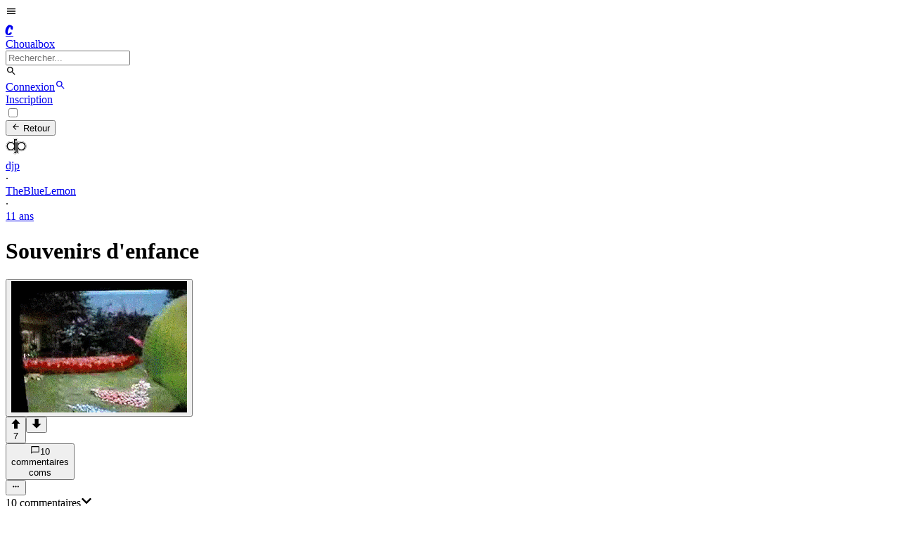

--- FILE ---
content_type: text/html; charset=utf-8
request_url: https://choualbox.com/i8Df6
body_size: 11443
content:
<!DOCTYPE html><html lang="fr"><head><meta charSet="utf-8"/><meta name="viewport" content="width=device-width, initial-scale=1"/><link rel="preload" as="image" href="https://static.choualbox.com/Icones/20121007124327H.png"/><link rel="preload" as="image" href="https://static.choualbox.com/Img/1416407971788.gif"/><link rel="preload" as="image" href="https://static.choualbox.com"/><link rel="preload" as="image" href="https://static.choualbox.com/Avatar_small/1446048775392.png"/><link rel="preload" as="image" href="https://static.choualbox.com/Avatar_small/1613754502762.jpg"/><link rel="preload" as="image" href="https://static.choualbox.com/Avatar_small/1615218398110.png"/><link rel="preload" as="image" href="https://static.choualbox.com/Img_grpicn/1454863047912.jpg"/><link rel="preload" as="image" href="https://static.choualbox.com/Avatar_small/1411483749579.jpg"/><link rel="preload" as="image" href="https://static.choualbox.com/Avatar_small/1535862209967.png"/><link rel="preload" as="image" href="https://static.choualbox.com/Themes/octobre09/images/anonymous.jpg"/><link rel="stylesheet" href="/_next/static/chunks/0eda6bc7680a5c73.css" data-precedence="next"/><link rel="stylesheet" href="/_next/static/chunks/38d48561d43f4c44.css" data-precedence="next"/><link rel="preload" as="script" fetchPriority="low" href="/_next/static/chunks/795d7311fce251fb.js"/><script src="/_next/static/chunks/4c711613237c9855.js" async=""></script><script src="/_next/static/chunks/c518856c4ef067d8.js" async=""></script><script src="/_next/static/chunks/5a44840076880c28.js" async=""></script><script src="/_next/static/chunks/turbopack-62605e6e14b972d2.js" async=""></script><script src="/_next/static/chunks/fe6b58241815ab96.js" async=""></script><script src="/_next/static/chunks/ed7e05bbbb05490f.js" async=""></script><script src="/_next/static/chunks/a3fc7d0e1959675d.js" async=""></script><script src="/_next/static/chunks/42912ed0fbe6d92c.js" async=""></script><script src="/_next/static/chunks/1c7d1cb1e0ea199e.js" async=""></script><script src="/_next/static/chunks/beca8d69793f57eb.js" async=""></script><script src="/_next/static/chunks/da977f67e8201f39.js" async=""></script><script src="/_next/static/chunks/22ca74f9ae1b5f17.js" async=""></script><script src="/_next/static/chunks/f84032cf30264f31.js" async=""></script><script src="/_next/static/chunks/44de983a62a3214f.js" async=""></script><script src="/_next/static/chunks/f3f33aaf5b3c4eec.js" async=""></script><script src="/_next/static/chunks/1307cb794b297ca5.js" async=""></script><script src="/_next/static/chunks/c2f5648f85b8c366.js" async=""></script><script src="/_next/static/chunks/116f832dced64cb7.js" async=""></script><script src="/_next/static/chunks/0f50d51dcd9f5ce3.js" async=""></script><script src="/_next/static/chunks/e2f4810ef8e9fd82.js" async=""></script><link rel="preload" href="https://www.googletagmanager.com/gtag/js?id=G-F5Y7J9T4EH" as="script"/><link rel="preload" as="image" href="https://static.choualbox.com/Avatar_small/1556455550484.jpg"/><link rel="preload" as="image" href="https://static.choualbox.com/Avatar_small/1401801157395.jpg"/><link rel="preload" as="image" href="https://static.choualbox.com/Img_grpicn/1454862632721.png"/><title>Souvenirs d&#x27;enfance</title><meta name="description" content="Souvenirs d&#x27;enfance - Cliquez pour voir l&#x27;image et commenter."/><link rel="canonical" href="https://choualbox.com/i8Df6"/><meta property="og:title" content="Souvenirs d&#x27;enfance"/><meta property="og:description" content="Souvenirs d&#x27;enfance - Cliquez pour voir l&#x27;image et commenter."/><meta property="og:url" content="https://choualbox.com/i8Df6"/><meta property="og:image" content="https://static.choualbox.com/Img_resize/1416407971788.gif"/><meta property="og:type" content="website"/><meta name="twitter:card" content="summary_large_image"/><meta name="twitter:title" content="Souvenirs d&#x27;enfance"/><meta name="twitter:description" content="Souvenirs d&#x27;enfance - Cliquez pour voir l&#x27;image et commenter."/><meta name="twitter:image" content="https://static.choualbox.com/Img_resize/1416407971788.gif"/><script src="/_next/static/chunks/a6dad97d9634a72d.js" noModule=""></script></head><body><div hidden=""><!--$--><!--/$--></div><script>((a,b,c,d,e,f,g,h)=>{let i=document.documentElement,j=["light","dark"];function k(b){var c;(Array.isArray(a)?a:[a]).forEach(a=>{let c="class"===a,d=c&&f?e.map(a=>f[a]||a):e;c?(i.classList.remove(...d),i.classList.add(f&&f[b]?f[b]:b)):i.setAttribute(a,b)}),c=b,h&&j.includes(c)&&(i.style.colorScheme=c)}if(d)k(d);else try{let a=localStorage.getItem(b)||c,d=g&&"system"===a?window.matchMedia("(prefers-color-scheme: dark)").matches?"dark":"light":a;k(d)}catch(a){}})("data-theme","theme","system",null,["light","dark"],{"light":"lightChoual","dark":"darkChoual"},true,false)</script><style>
:root {
  --bprogress-color: #0a6beb;
  --bprogress-height: 4px;
  --bprogress-spinner-size: 18px;
  --bprogress-spinner-animation-duration: 400ms;
  --bprogress-spinner-border-size: 2px;
  --bprogress-box-shadow: 0 0 10px #0a6beb, 0 0 5px #0a6beb;
  --bprogress-z-index: 99999;
  --bprogress-spinner-top: 15px;
  --bprogress-spinner-bottom: auto;
  --bprogress-spinner-right: 15px;
  --bprogress-spinner-left: auto;
}

.bprogress {
  width: 0;
  height: 0;
  pointer-events: none;
  z-index: var(--bprogress-z-index);
}

.bprogress .bar {
  background: var(--bprogress-color);
  position: fixed;
  z-index: var(--bprogress-z-index);
  top: 0;
  left: 0;
  width: 100%;
  height: var(--bprogress-height);
}

/* Fancy blur effect */
.bprogress .peg {
  display: block;
  position: absolute;
  right: 0;
  width: 100px;
  height: 100%;
  box-shadow: var(--bprogress-box-shadow);
  opacity: 1.0;
  transform: rotate(3deg) translate(0px, -4px);
}

/* Remove these to get rid of the spinner */
.bprogress .spinner {
  display: block;
  position: fixed;
  z-index: var(--bprogress-z-index);
  top: var(--bprogress-spinner-top);
  bottom: var(--bprogress-spinner-bottom);
  right: var(--bprogress-spinner-right);
  left: var(--bprogress-spinner-left);
}

.bprogress .spinner-icon {
  width: var(--bprogress-spinner-size);
  height: var(--bprogress-spinner-size);
  box-sizing: border-box;
  border: solid var(--bprogress-spinner-border-size) transparent;
  border-top-color: var(--bprogress-color);
  border-left-color: var(--bprogress-color);
  border-radius: 50%;
  -webkit-animation: bprogress-spinner var(--bprogress-spinner-animation-duration) linear infinite;
  animation: bprogress-spinner var(--bprogress-spinner-animation-duration) linear infinite;
}

.bprogress-custom-parent {
  overflow: hidden;
  position: relative;
}

.bprogress-custom-parent .bprogress .spinner,
.bprogress-custom-parent .bprogress .bar {
  position: absolute;
}

.bprogress .indeterminate {
  position: fixed;
  top: 0;
  left: 0;
  width: 100%;
  height: var(--bprogress-height);
  overflow: hidden;
}

.bprogress .indeterminate .inc,
.bprogress .indeterminate .dec {
  position: absolute;
  top: 0;
  height: 100%;
  background-color: var(--bprogress-color);
}

.bprogress .indeterminate .inc {
  animation: bprogress-indeterminate-increase 2s infinite;
}

.bprogress .indeterminate .dec {
  animation: bprogress-indeterminate-decrease 2s 0.5s infinite;
}

@-webkit-keyframes bprogress-spinner {
  0%   { -webkit-transform: rotate(0deg); transform: rotate(0deg); }
  100% { -webkit-transform: rotate(360deg); transform: rotate(360deg); }
}

@keyframes bprogress-spinner {
  0%   { transform: rotate(0deg); }
  100% { transform: rotate(360deg); }
}

@keyframes bprogress-indeterminate-increase {
  from { left: -5%; width: 5%; }
  to { left: 130%; width: 100%; }
}

@keyframes bprogress-indeterminate-decrease {
  from { left: -80%; width: 80%; }
  to { left: 110%; width: 10%; }
}
</style><!--$--><!--/$--><div id="top"></div><div class="fixed top-0 left-0 right-0 z-20 border-b border-base-content/10 bg-base-100"><div class="navbar mx-auto max-w-6xl"><div class="flex-1"><div class="flex items-center gap-x-3"><label for="drawer-sidebar" class="lg:hidden btn btn-square btn-ghost text-base-content no-animation"><svg stroke="currentColor" fill="currentColor" stroke-width="0" viewBox="0 0 24 24" class="w-6 h-6" height="1em" width="1em" xmlns="http://www.w3.org/2000/svg"><path fill="none" d="M0 0h24v24H0z"></path><path d="M3 18h18v-2H3v2zm0-5h18v-2H3v2zm0-7v2h18V6H3z"></path></svg></label><a class="group flex items-center gap-x-2" href="/"><div class="rounded-full group-hover:border-primary hidden sm:block"><div class="flex items-center justify-center w-10 h-10 rounded-lg bg-primary"><div class="Navbar-module__cJzEcG__komika  block uppercase font-extrabold text-primary-content text-[25px] -mt-1 ml-[2px]">C</div></div></div><div class="tracking-[-0.08em] font-sans uppercase font-extrabold text-lg lg:text-xl text-primary sm:text-base-content group-hover:text-primary block ">Choualbox</div></a><label class="hidden lg:flex input h-9 input-bordered justify-between items-center gap-2"><form class="relative"><div class="relative dropdown w-full"><input type="search" class="grow bg-transparent w-56" placeholder="Rechercher..." value=""/></div></form><svg stroke="currentColor" fill="currentColor" stroke-width="0" viewBox="0 0 24 24" class="w-4 h-4 opacity-70 text-base-content" height="1em" width="1em" xmlns="http://www.w3.org/2000/svg"><path fill="none" d="M0 0h24v24H0z"></path><path d="M15.5 14h-.79l-.28-.27A6.471 6.471 0 0016 9.5 6.5 6.5 0 109.5 16c1.61 0 3.09-.59 4.23-1.57l.27.28v.79l5 4.99L20.49 19l-4.99-5zm-6 0C7.01 14 5 11.99 5 9.5S7.01 5 9.5 5 14 7.01 14 9.5 11.99 14 9.5 14z"></path></svg></label></div></div><div class="flex-none flex justify-end items-center lg:w-1/3"><a class="btn btn-sm btn-primary   no-animation" href="/m/connexion">Connexion</a><a class="lg:hidden btn btn-square btn-ghost text-base-content no-animation" href="/recherche"><svg stroke="currentColor" fill="currentColor" stroke-width="0" viewBox="0 0 24 24" class="w-6 h-6" height="1em" width="1em" xmlns="http://www.w3.org/2000/svg"><path fill="none" d="M0 0h24v24H0z"></path><path d="M15.5 14h-.79l-.28-.27A6.471 6.471 0 0016 9.5 6.5 6.5 0 109.5 16c1.61 0 3.09-.59 4.23-1.57l.27.28v.79l5 4.99L20.49 19l-4.99-5zm-6 0C7.01 14 5 11.99 5 9.5S7.01 5 9.5 5 14 7.01 14 9.5 11.99 14 9.5 14z"></path></svg></a><div class="hidden lg:block ml-2"><a class="btn btn-sm btn-primary   btn-outline no-animation" href="/m/connexion">Inscription</a></div></div></div></div><div class="mt-[64px]"></div><div class="drawer lg:drawer-open lg:container lg:max-w-6xl lg:mx-auto"><input id="drawer-sidebar" type="checkbox" class="drawer-toggle"/><div class="drawer-content"><div class="px-2 lg:pl-2 w-full"><div class="grid grid-cols-12"><div class="col-span-12 sm:col-span-8 sm:pr-2 min-h-screen"><div class="block relative py-2 bg-base-100 null"><button class="btn btn-sm sm:btn-md mb-2"><svg stroke="currentColor" fill="currentColor" stroke-width="0" viewBox="0 0 24 24" class="w-5 h-5" height="1em" width="1em" xmlns="http://www.w3.org/2000/svg"><path fill="none" d="M0 0h24v24H0z"></path><path d="M20 11H7.83l5.59-5.59L12 4l-8 8 8 8 1.41-1.41L7.83 13H20v-2z"></path></svg> Retour</button><div class="undefined flex items-center mb-2"><div class="flex items-center undefined"><a class="flex items-center" href="/g/djp"><img src="https://static.choualbox.com/Icones/20121007124327H.png" alt="djp" width="30" height="30" quality="100" class="hidden sm:block h-5 w-5 mr-2 rounded-full"/><div class="text-primary text-xs hover:underline">djp</div></a><div class="text-base-content mx-2 opacity-50">·</div><a class="text-base-content text-xs hover:underline" href="/blog/thebluelemon">TheBlueLemon</a></div><div class="grow sm:hidden"></div><div class="text-base-content hidden sm:block mx-2 opacity-50">·</div><a class="text-base-content text-xs hover:underline" title="2014-11-19 15:39:31" href="/i8Df6">11 ans </a></div><h1 class="super-break-words text-base-content text-lg font-normal mb-2"><span>Souvenirs d'enfance</span></h1><div class="backdrop-blur-2xl bg-black/10"><button><img src="https://static.choualbox.com/Img/1416407971788.gif" alt="Souvenirs d&#x27;enfance" title="250x187 - 2094ko" class="block z-1 cursor-zoom-in" style="max-width:100%;margin:0 auto;min-width:90%;min-height:auto;width:auto"/></button></div><div class="py-2"><div class="flex relative justify-between w-full mt-1 pb-1 text-base-content"><div class="join"><button class="btn btn-base btn-sm btn-ghost rounded-none join-item no-animation  opacity-100
          " aria-label="Vote positif"><svg stroke="currentColor" fill="currentColor" stroke-width="0" version="1.1" viewBox="0 0 16 16" class="w-4 h-4" height="1em" width="1em" xmlns="http://www.w3.org/2000/svg"><path d="M8 0.5l-7.5 7.5h4.5v8h6v-8h4.5z"></path></svg><div class="">7</div></button><button class="btn btn-base btn-sm btn-ghost rounded-none join-item no-animation  opacity-100
          " aria-label="Vote négatif"><svg stroke="currentColor" fill="currentColor" stroke-width="0" version="1.1" viewBox="0 0 16 16" class="w-4 h-4" height="1em" width="1em" xmlns="http://www.w3.org/2000/svg"><path d="M8 15.5l7.5-7.5h-4.5v-8h-6v8h-4.5z"></path></svg></button></div><div class="flex"><button class="btn btn-base btn-sm btn-ghost rounded-none text-xs normal-case font-normal no-animation" aria-label="Commentaires"><svg stroke="currentColor" fill="currentColor" stroke-width="0" viewBox="0 0 24 24" class="w-6 h-6" height="1em" width="1em" xmlns="http://www.w3.org/2000/svg"><path fill="none" d="M0 0h24v24H0V0z"></path><path d="M20 2H4c-1.1 0-2 .9-2 2v18l4-4h14c1.1 0 2-.9 2-2V4c0-1.1-.9-2-2-2zm0 14H6l-2 2V4h16v12z"></path></svg>10<div class="hidden sm:inline-block">commentaire<!-- -->s</div><div class="inline-block sm:hidden">com<!-- -->s</div></button></div><div class="hidden sm:block sm:grow"></div><button class="btn btn-base btn-sm btn-ghost rounded-none" aria-label="Options"><svg stroke="currentColor" fill="currentColor" stroke-width="0" viewBox="0 0 24 24" class="w-6 h-6" height="1em" width="1em" xmlns="http://www.w3.org/2000/svg"><path fill="none" d="M0 0h24v24H0V0z"></path><path d="M6 10c-1.1 0-2 .9-2 2s.9 2 2 2 2-.9 2-2-.9-2-2-2zm12 0c-1.1 0-2 .9-2 2s.9 2 2 2 2-.9 2-2-.9-2-2-2zm-6 0c-1.1 0-2 .9-2 2s.9 2 2 2 2-.9 2-2-.9-2-2-2z"></path></svg></button></div></div><div class="mt-4"><div class="dropdown mb-2"><a tabindex="0" class="flex items-center text-sm font-bold text-base-content/70 hover:text-base-content/100">10<!-- --> commentaire<!-- -->s<svg stroke="currentColor" fill="currentColor" stroke-width="0" viewBox="0 0 448 512" class="w-3 h-3 ml-2" height="1em" width="1em" xmlns="http://www.w3.org/2000/svg"><path d="M207.029 381.476L12.686 187.132c-9.373-9.373-9.373-24.569 0-33.941l22.667-22.667c9.357-9.357 24.522-9.375 33.901-.04L224 284.505l154.745-154.021c9.379-9.335 24.544-9.317 33.901.04l22.667 22.667c9.373 9.373 9.373 24.569 0 33.941L240.971 381.476c-9.373 9.372-24.569 9.372-33.942 0z"></path></svg></a><ul tabindex="0" class="dropdown-content z-1 menu p-2 shadow bg-base-200 rounded-box w-52"><li><button class=" text-secondary">Votes</button></li><li><button class=" text-base-content">Nouveaux</button></li><li><button class=" text-base-content">Anciens</button></li></ul></div><div class="alert my-2"><svg stroke="currentColor" fill="currentColor" stroke-width="0" viewBox="0 0 24 24" height="1em" width="1em" xmlns="http://www.w3.org/2000/svg"><path fill="none" d="M0 0h24v24H0V0z"></path><path d="M11 7h2v2h-2V7zm0 4h2v6h-2v-6zm1-9C6.48 2 2 6.48 2 12s4.48 10 10 10 10-4.48 10-10S17.52 2 12 2zm0 18c-4.41 0-8-3.59-8-8s3.59-8 8-8 8 3.59 8 8-3.59 8-8 8z"></path></svg>Cette box est archivées elle ne peut plus être commentée.</div><a class="mb-4 block" href="/m/connexion"><div class="w-full text-sm text-base-content bg-base-100  border border-base-content/10 p-2 rounded h-18 cursor-text">Poster un commentaire</div><div class="flex w-full mt-2"><div class="grow"></div><div class="flex"><button class="btn btn-sm btn-primary no-animation">Commenter</button></div></div></a><div class=""><div><div class="text-base-content mb-4 null" id="comitemid2690144"><a name="comid2690144"></a><div class="flex"><div class="relative flex justify-center w-10 "><a class="w-10 h-10" href="/blog/anonyme"><img src="https://static.choualbox.com" alt="anonyme" class="rounded-full w-10 h-10 opacity-50 " preload="none"/></a></div><div class="flex-1 "><div class="pl-2"><div class="flex items-center mb-2"><a class="text-xs hover:underline text-primary
                  opacity-50 " href="/blog/anonyme">anonyme</a><div class="text-base-content text-xs ml-3 opacity-50">11 ans </div><div class="grow"></div><button class="text-base-content text-xs w-6 h-4 text-center flex items-center justify-end cursor-pointer" aria-label="Réduire"><svg stroke="currentColor" fill="currentColor" stroke-width="0" viewBox="0 0 448 512" class="w-3 h-3" height="1em" width="1em" xmlns="http://www.w3.org/2000/svg"><path d="M207.029 381.476L12.686 187.132c-9.373-9.373-9.373-24.569 0-33.941l22.667-22.667c9.357-9.357 24.522-9.375 33.901-.04L224 284.505l154.745-154.021c9.379-9.335 24.544-9.317 33.901.04l22.667 22.667c9.373 9.373 9.373 24.569 0 33.941L240.971 381.476c-9.373 9.372-24.569 9.372-33.942 0z"></path></svg></button></div><div><p class="text-sm super-break-words block">Commentaire supprimé.</p></div></div></div></div></div></div></div><div class=""><div><div class="text-base-content mb-4 ml-10" id="comitemid2690148"><a name="comid2690148"></a><div class="flex"><div class="relative flex justify-center w-7 "><a class="w-7 h-7" href="/blog/thebluelemon"><img src="https://static.choualbox.com/Avatar_small/1446048775392.png" alt="TheBlueLemon" class="rounded-full w-7 h-7 false " preload="none"/></a></div><div class="flex-1 "><div class="pl-2"><div class="flex items-center mb-2"><a class="text-xs hover:underline bg-op text-op-content
                  false " href="/blog/thebluelemon">TheBlueLemon</a><div class="text-base-content text-xs ml-3 false">11 ans </div><div class="grow"></div></div><div><div class="inline-block"><button class="flex items-center text-primary text-sm hover:underline cursor-pointer">@<!-- -->[supprimé]</button></div><p class="text-sm super-break-words block">C'est quoi ton problème encore ? (me semble pas que ce soit djp...)</p><div class="mt-2"></div></div><div class="flex sm:gap-x-2 relative justify-between w-full mt-0 pb-0"><div class="flex"><button class="flex h-8 items-center justify-center outline-none text-base-content/70 hover:text-base-content/100 hover:bg-base-200 cursor-pointer" aria-label="Répondre"><div class="text-sm"><div class="sm:inline-block text-sm font-semibold">Répondre</div></div></button></div><div class="group flex"><button class="flex w-16 h-8 px-2 items-center justify-center outline-none group-hover:bg-base-200 rounded-sm cursor-pointer text-base-content/70 hover:text-base-content/100
          " aria-label="Vote positif"><div class="w-12"><svg stroke="currentColor" fill="currentColor" stroke-width="0" version="1.1" viewBox="0 0 16 16" class="w-4 h-4" height="1em" width="1em" xmlns="http://www.w3.org/2000/svg"><path d="M8 0.5l-7.5 7.5h4.5v8h6v-8h4.5z"></path></svg></div><div class="flex sm:w-12 w-6 items-center justify-center outline-none text-sm text-base-content/70 hover:text-base-content/100">1</div></button></div><button class="flex w-12 h-8 px-2 items-center justify-center outline-none hover:bg-base-200 rounded-sm cursor-pointer text-base-content/70 hover:text-base-content/100
          " aria-label="Vote négatif"><div class="w-12 flex items-center justify-center"><svg stroke="currentColor" fill="currentColor" stroke-width="0" version="1.1" viewBox="0 0 16 16" class="w-4 h-4" height="1em" width="1em" xmlns="http://www.w3.org/2000/svg"><path d="M8 15.5l7.5-7.5h-4.5v-8h-6v8h-4.5z"></path></svg></div></button><div class="relative"><button class="flex w-12 h-8 items-center justify-center outline-none text-base-content/70 hover:text-base-content/100 hover:bg-base-200 cursor-pointer" aria-label="Options"><svg stroke="currentColor" fill="currentColor" stroke-width="0" viewBox="0 0 24 24" class="w-4 h-4" height="1em" width="1em" xmlns="http://www.w3.org/2000/svg"><path fill="none" d="M0 0h24v24H0V0z"></path><path d="M6 10c-1.1 0-2 .9-2 2s.9 2 2 2 2-.9 2-2-.9-2-2-2zm12 0c-1.1 0-2 .9-2 2s.9 2 2 2 2-.9 2-2-.9-2-2-2zm-6 0c-1.1 0-2 .9-2 2s.9 2 2 2 2-.9 2-2-.9-2-2-2z"></path></svg></button></div><div class="hidden sm:block sm:grow"></div></div></div></div></div></div></div></div><div class=""><div><div class="text-base-content mb-4 ml-10" id="comitemid2690150"><a name="comid2690150"></a><div class="flex"><div class="relative flex justify-center w-7 "><a class="w-7 h-7" href="/blog/solaeris"><img src="https://static.choualbox.com/Avatar_small/1613754502762.jpg" alt="solaeris" class="rounded-full w-7 h-7 false " preload="none"/></a></div><div class="flex-1 "><div class="pl-2"><div class="flex items-center mb-2"><a class="text-xs hover:underline text-primary
                  false " href="/blog/solaeris">solaeris</a><div class="text-base-content text-xs ml-3 false">11 ans </div><div class="grow"></div></div><div><div class="inline-block"><button class="flex items-center text-primary text-sm hover:underline cursor-pointer">@<!-- -->TheBlueLemon</button></div><p class="text-sm super-break-words block">si, ça l'est !</p><div class="mt-2"></div></div><div class="flex sm:gap-x-2 relative justify-between w-full mt-0 pb-0"><div class="flex"><button class="flex h-8 items-center justify-center outline-none text-base-content/70 hover:text-base-content/100 hover:bg-base-200 cursor-pointer" aria-label="Répondre"><div class="text-sm"><div class="sm:inline-block text-sm font-semibold">Répondre</div></div></button></div><div class="group flex"><button class="flex w-16 h-8 px-2 items-center justify-center outline-none group-hover:bg-base-200 rounded-sm cursor-pointer text-base-content/70 hover:text-base-content/100
          " aria-label="Vote positif"><div class="w-12"><svg stroke="currentColor" fill="currentColor" stroke-width="0" version="1.1" viewBox="0 0 16 16" class="w-4 h-4" height="1em" width="1em" xmlns="http://www.w3.org/2000/svg"><path d="M8 0.5l-7.5 7.5h4.5v8h6v-8h4.5z"></path></svg></div><div class="flex sm:w-12 w-6 items-center justify-center outline-none text-sm text-base-content/70 hover:text-base-content/100">1</div></button></div><button class="flex w-12 h-8 px-2 items-center justify-center outline-none hover:bg-base-200 rounded-sm cursor-pointer text-base-content/70 hover:text-base-content/100
          " aria-label="Vote négatif"><div class="w-12 flex items-center justify-center"><svg stroke="currentColor" fill="currentColor" stroke-width="0" version="1.1" viewBox="0 0 16 16" class="w-4 h-4" height="1em" width="1em" xmlns="http://www.w3.org/2000/svg"><path d="M8 15.5l7.5-7.5h-4.5v-8h-6v8h-4.5z"></path></svg></div></button><div class="relative"><button class="flex w-12 h-8 items-center justify-center outline-none text-base-content/70 hover:text-base-content/100 hover:bg-base-200 cursor-pointer" aria-label="Options"><svg stroke="currentColor" fill="currentColor" stroke-width="0" viewBox="0 0 24 24" class="w-4 h-4" height="1em" width="1em" xmlns="http://www.w3.org/2000/svg"><path fill="none" d="M0 0h24v24H0V0z"></path><path d="M6 10c-1.1 0-2 .9-2 2s.9 2 2 2 2-.9 2-2-.9-2-2-2zm12 0c-1.1 0-2 .9-2 2s.9 2 2 2 2-.9 2-2-.9-2-2-2zm-6 0c-1.1 0-2 .9-2 2s.9 2 2 2 2-.9 2-2-.9-2-2-2z"></path></svg></button></div><div class="hidden sm:block sm:grow"></div></div></div></div></div></div></div></div><div class=""><div><div class="text-base-content mb-4 ml-10" id="comitemid2690152"><a name="comid2690152"></a><div class="flex"><div class="relative flex justify-center w-7 "><a class="w-7 h-7" href="/blog/kylon"><img src="https://static.choualbox.com/Avatar_small/1615218398110.png" alt="kylon" class="rounded-full w-7 h-7 false " preload="none"/></a></div><div class="flex-1 "><div class="pl-2"><div class="flex items-center mb-2"><a class="text-xs hover:underline text-primary
                  false " href="/blog/kylon">kylon</a><img src="https://static.choualbox.com/Img_grpicn/1454863047912.jpg" alt="Djpiste master" class="ml-1 w-4 h-4 rounded-full" title="Djpiste master" preload="false" lazy="true"/><div class="text-base-content text-xs ml-3 false">11 ans </div><div class="grow"></div></div><div><div class="inline-block"><button class="flex items-center text-primary text-sm hover:underline cursor-pointer">@<!-- -->TheBlueLemon</button></div><p class="text-sm super-break-words block">Si, si...ça l'est.<br /></p><div class="mt-2"></div></div><div class="flex sm:gap-x-2 relative justify-between w-full mt-0 pb-0"><div class="flex"><button class="flex h-8 items-center justify-center outline-none text-base-content/70 hover:text-base-content/100 hover:bg-base-200 cursor-pointer" aria-label="Répondre"><div class="text-sm"><div class="sm:inline-block text-sm font-semibold">Répondre</div></div></button></div><div class="group flex"><button class="flex w-16 h-8 px-2 items-center justify-center outline-none group-hover:bg-base-200 rounded-sm cursor-pointer text-base-content/70 hover:text-base-content/100
          " aria-label="Vote positif"><div class="w-12"><svg stroke="currentColor" fill="currentColor" stroke-width="0" version="1.1" viewBox="0 0 16 16" class="w-4 h-4" height="1em" width="1em" xmlns="http://www.w3.org/2000/svg"><path d="M8 0.5l-7.5 7.5h4.5v8h6v-8h4.5z"></path></svg></div><div class="flex sm:w-12 w-6 items-center justify-center outline-none text-sm text-base-content/70 hover:text-base-content/100">3</div></button></div><button class="flex w-12 h-8 px-2 items-center justify-center outline-none hover:bg-base-200 rounded-sm cursor-pointer text-base-content/70 hover:text-base-content/100
          " aria-label="Vote négatif"><div class="w-12 flex items-center justify-center"><svg stroke="currentColor" fill="currentColor" stroke-width="0" version="1.1" viewBox="0 0 16 16" class="w-4 h-4" height="1em" width="1em" xmlns="http://www.w3.org/2000/svg"><path d="M8 15.5l7.5-7.5h-4.5v-8h-6v8h-4.5z"></path></svg></div></button><div class="relative"><button class="flex w-12 h-8 items-center justify-center outline-none text-base-content/70 hover:text-base-content/100 hover:bg-base-200 cursor-pointer" aria-label="Options"><svg stroke="currentColor" fill="currentColor" stroke-width="0" viewBox="0 0 24 24" class="w-4 h-4" height="1em" width="1em" xmlns="http://www.w3.org/2000/svg"><path fill="none" d="M0 0h24v24H0V0z"></path><path d="M6 10c-1.1 0-2 .9-2 2s.9 2 2 2 2-.9 2-2-.9-2-2-2zm12 0c-1.1 0-2 .9-2 2s.9 2 2 2 2-.9 2-2-.9-2-2-2zm-6 0c-1.1 0-2 .9-2 2s.9 2 2 2 2-.9 2-2-.9-2-2-2z"></path></svg></button></div><div class="hidden sm:block sm:grow"></div></div></div></div></div></div></div></div><div class=""><div><div class="text-base-content mb-4 ml-10" id="comitemid2690154"><a name="comid2690154"></a><div class="flex"><div class="relative flex justify-center w-7 "><a class="w-7 h-7" href="/blog/thebluelemon"><img src="https://static.choualbox.com/Avatar_small/1446048775392.png" alt="TheBlueLemon" class="rounded-full w-7 h-7 false " preload="none"/></a></div><div class="flex-1 "><div class="pl-2"><div class="flex items-center mb-2"><a class="text-xs hover:underline bg-op text-op-content
                  false " href="/blog/thebluelemon">TheBlueLemon</a><div class="text-base-content text-xs ml-3 false">11 ans </div><div class="grow"></div></div><div><div class="inline-block"><button class="flex items-center text-primary text-sm hover:underline cursor-pointer">@<!-- -->solaeris</button></div><p class="text-sm super-break-words block">Ha merde, bah je l'ai pas retrouvée, un lien éventuellement ?</p><div class="mt-2"></div></div><div class="flex sm:gap-x-2 relative justify-between w-full mt-0 pb-0"><div class="flex"><button class="flex h-8 items-center justify-center outline-none text-base-content/70 hover:text-base-content/100 hover:bg-base-200 cursor-pointer" aria-label="Répondre"><div class="text-sm"><div class="sm:inline-block text-sm font-semibold">Répondre</div></div></button></div><div class="group flex"><button class="flex w-16 h-8 px-2 items-center justify-center outline-none group-hover:bg-base-200 rounded-sm cursor-pointer text-base-content/70 hover:text-base-content/100
          " aria-label="Vote positif"><div class="w-12"><svg stroke="currentColor" fill="currentColor" stroke-width="0" version="1.1" viewBox="0 0 16 16" class="w-4 h-4" height="1em" width="1em" xmlns="http://www.w3.org/2000/svg"><path d="M8 0.5l-7.5 7.5h4.5v8h6v-8h4.5z"></path></svg></div><div class="flex sm:w-12 w-6 items-center justify-center outline-none text-sm text-base-content/70 hover:text-base-content/100">-1</div></button></div><button class="flex w-12 h-8 px-2 items-center justify-center outline-none hover:bg-base-200 rounded-sm cursor-pointer text-base-content/70 hover:text-base-content/100
          " aria-label="Vote négatif"><div class="w-12 flex items-center justify-center"><svg stroke="currentColor" fill="currentColor" stroke-width="0" version="1.1" viewBox="0 0 16 16" class="w-4 h-4" height="1em" width="1em" xmlns="http://www.w3.org/2000/svg"><path d="M8 15.5l7.5-7.5h-4.5v-8h-6v8h-4.5z"></path></svg></div></button><div class="relative"><button class="flex w-12 h-8 items-center justify-center outline-none text-base-content/70 hover:text-base-content/100 hover:bg-base-200 cursor-pointer" aria-label="Options"><svg stroke="currentColor" fill="currentColor" stroke-width="0" viewBox="0 0 24 24" class="w-4 h-4" height="1em" width="1em" xmlns="http://www.w3.org/2000/svg"><path fill="none" d="M0 0h24v24H0V0z"></path><path d="M6 10c-1.1 0-2 .9-2 2s.9 2 2 2 2-.9 2-2-.9-2-2-2zm12 0c-1.1 0-2 .9-2 2s.9 2 2 2 2-.9 2-2-.9-2-2-2zm-6 0c-1.1 0-2 .9-2 2s.9 2 2 2 2-.9 2-2-.9-2-2-2z"></path></svg></button></div><div class="hidden sm:block sm:grow"></div></div></div></div></div></div></div></div><div class=""><div><div class="text-base-content mb-4 ml-10" id="comitemid2690155"><a name="comid2690155"></a><div class="flex"><div class="relative flex justify-center w-7 "><a class="w-7 h-7" href="/blog/swaggman"><img src="https://static.choualbox.com/Avatar_small/1411483749579.jpg" alt="Swaggman" class="rounded-full w-7 h-7 false " preload="none"/></a></div><div class="flex-1 "><div class="pl-2"><div class="flex items-center mb-2"><a class="text-xs hover:underline text-primary
                  false " href="/blog/swaggman">Swaggman</a><div class="text-base-content text-xs ml-3 false">11 ans </div><div class="grow"></div></div><div><div class="inline-block"><button class="flex items-center text-primary text-sm hover:underline cursor-pointer">@<!-- -->TheBlueLemon</button></div><p class="text-sm super-break-words block"><br />Si, si, si...ça l'est</p><div class="mt-2"></div></div><div class="flex sm:gap-x-2 relative justify-between w-full mt-0 pb-0"><div class="flex"><button class="flex h-8 items-center justify-center outline-none text-base-content/70 hover:text-base-content/100 hover:bg-base-200 cursor-pointer" aria-label="Répondre"><div class="text-sm"><div class="sm:inline-block text-sm font-semibold">Répondre</div></div></button></div><div class="group flex"><button class="flex w-16 h-8 px-2 items-center justify-center outline-none group-hover:bg-base-200 rounded-sm cursor-pointer text-base-content/70 hover:text-base-content/100
          " aria-label="Vote positif"><div class="w-12"><svg stroke="currentColor" fill="currentColor" stroke-width="0" version="1.1" viewBox="0 0 16 16" class="w-4 h-4" height="1em" width="1em" xmlns="http://www.w3.org/2000/svg"><path d="M8 0.5l-7.5 7.5h4.5v8h6v-8h4.5z"></path></svg></div><div class="flex sm:w-12 w-6 items-center justify-center outline-none text-sm text-base-content/70 hover:text-base-content/100">2</div></button></div><button class="flex w-12 h-8 px-2 items-center justify-center outline-none hover:bg-base-200 rounded-sm cursor-pointer text-base-content/70 hover:text-base-content/100
          " aria-label="Vote négatif"><div class="w-12 flex items-center justify-center"><svg stroke="currentColor" fill="currentColor" stroke-width="0" version="1.1" viewBox="0 0 16 16" class="w-4 h-4" height="1em" width="1em" xmlns="http://www.w3.org/2000/svg"><path d="M8 15.5l7.5-7.5h-4.5v-8h-6v8h-4.5z"></path></svg></div></button><div class="relative"><button class="flex w-12 h-8 items-center justify-center outline-none text-base-content/70 hover:text-base-content/100 hover:bg-base-200 cursor-pointer" aria-label="Options"><svg stroke="currentColor" fill="currentColor" stroke-width="0" viewBox="0 0 24 24" class="w-4 h-4" height="1em" width="1em" xmlns="http://www.w3.org/2000/svg"><path fill="none" d="M0 0h24v24H0V0z"></path><path d="M6 10c-1.1 0-2 .9-2 2s.9 2 2 2 2-.9 2-2-.9-2-2-2zm12 0c-1.1 0-2 .9-2 2s.9 2 2 2 2-.9 2-2-.9-2-2-2zm-6 0c-1.1 0-2 .9-2 2s.9 2 2 2 2-.9 2-2-.9-2-2-2z"></path></svg></button></div><div class="hidden sm:block sm:grow"></div></div></div></div></div></div></div></div><div class=""><div><div class="text-base-content mb-4 ml-10" id="comitemid2690160"><a name="comid2690160"></a><div class="flex"><div class="relative flex justify-center w-7 "><a class="w-7 h-7" href="/blog/groscon"><img src="https://static.choualbox.com/Avatar_small/1535862209967.png" alt="groscon" class="rounded-full w-7 h-7 false " preload="none"/></a></div><div class="flex-1 "><div class="pl-2"><div class="flex items-center mb-2"><a class="text-xs hover:underline text-primary
                  false " href="/blog/groscon">groscon</a><div class="text-base-content text-xs ml-3 false">11 ans </div><div class="grow"></div></div><div><div class="inline-block"><button class="flex items-center text-primary text-sm hover:underline cursor-pointer">@<!-- -->TheBlueLemon</button></div><p class="text-sm super-break-words block">Si, si, si, si...ça l'est</p><div class="mt-2"></div></div><div class="flex sm:gap-x-2 relative justify-between w-full mt-0 pb-0"><div class="flex"><button class="flex h-8 items-center justify-center outline-none text-base-content/70 hover:text-base-content/100 hover:bg-base-200 cursor-pointer" aria-label="Répondre"><div class="text-sm"><div class="sm:inline-block text-sm font-semibold">Répondre</div></div></button></div><div class="group flex"><button class="flex w-16 h-8 px-2 items-center justify-center outline-none group-hover:bg-base-200 rounded-sm cursor-pointer text-base-content/70 hover:text-base-content/100
          " aria-label="Vote positif"><div class="w-12"><svg stroke="currentColor" fill="currentColor" stroke-width="0" version="1.1" viewBox="0 0 16 16" class="w-4 h-4" height="1em" width="1em" xmlns="http://www.w3.org/2000/svg"><path d="M8 0.5l-7.5 7.5h4.5v8h6v-8h4.5z"></path></svg></div><div class="flex sm:w-12 w-6 items-center justify-center outline-none text-sm text-base-content/70 hover:text-base-content/100">1</div></button></div><button class="flex w-12 h-8 px-2 items-center justify-center outline-none hover:bg-base-200 rounded-sm cursor-pointer text-base-content/70 hover:text-base-content/100
          " aria-label="Vote négatif"><div class="w-12 flex items-center justify-center"><svg stroke="currentColor" fill="currentColor" stroke-width="0" version="1.1" viewBox="0 0 16 16" class="w-4 h-4" height="1em" width="1em" xmlns="http://www.w3.org/2000/svg"><path d="M8 15.5l7.5-7.5h-4.5v-8h-6v8h-4.5z"></path></svg></div></button><div class="relative"><button class="flex w-12 h-8 items-center justify-center outline-none text-base-content/70 hover:text-base-content/100 hover:bg-base-200 cursor-pointer" aria-label="Options"><svg stroke="currentColor" fill="currentColor" stroke-width="0" viewBox="0 0 24 24" class="w-4 h-4" height="1em" width="1em" xmlns="http://www.w3.org/2000/svg"><path fill="none" d="M0 0h24v24H0V0z"></path><path d="M6 10c-1.1 0-2 .9-2 2s.9 2 2 2 2-.9 2-2-.9-2-2-2zm12 0c-1.1 0-2 .9-2 2s.9 2 2 2 2-.9 2-2-.9-2-2-2zm-6 0c-1.1 0-2 .9-2 2s.9 2 2 2 2-.9 2-2-.9-2-2-2z"></path></svg></button></div><div class="hidden sm:block sm:grow"></div></div></div></div></div></div></div></div><div class=""><div><div class="text-base-content mb-4 ml-10" id="comitemid2690164"><a name="comid2690164"></a><div class="flex"><div class="relative flex justify-center w-7 "><a class="w-7 h-7" href="/blog/anonyme"><img src="https://static.choualbox.com/Themes/octobre09/images/anonymous.jpg" alt="anonyme" class="rounded-full w-7 h-7 false " preload="none"/></a></div><div class="flex-1 "><div class="pl-2"><div class="flex items-center mb-2"><a class="text-xs hover:underline text-primary
                  false " href="/blog/anonyme">anonyme</a><div class="text-base-content text-xs ml-3 false">11 ans </div><div class="grow"></div></div><div><div class="inline-block"><button class="flex items-center text-primary text-sm hover:underline cursor-pointer">@<!-- -->kylon</button></div><p class="text-sm super-break-words block">sisi l'impératrice? </p><div class="mt-2"></div></div><div class="flex sm:gap-x-2 relative justify-between w-full mt-0 pb-0"><div class="flex"><button class="flex h-8 items-center justify-center outline-none text-base-content/70 hover:text-base-content/100 hover:bg-base-200 cursor-pointer" aria-label="Répondre"><div class="text-sm"><div class="sm:inline-block text-sm font-semibold">Répondre</div></div></button></div><div class="group flex"><button class="flex w-16 h-8 px-2 items-center justify-center outline-none group-hover:bg-base-200 rounded-sm cursor-pointer text-base-content/70 hover:text-base-content/100
          " aria-label="Vote positif"><div class="w-12"><svg stroke="currentColor" fill="currentColor" stroke-width="0" version="1.1" viewBox="0 0 16 16" class="w-4 h-4" height="1em" width="1em" xmlns="http://www.w3.org/2000/svg"><path d="M8 0.5l-7.5 7.5h4.5v8h6v-8h4.5z"></path></svg></div><div class="flex sm:w-12 w-6 items-center justify-center outline-none text-sm text-base-content/70 hover:text-base-content/100">2</div></button></div><button class="flex w-12 h-8 px-2 items-center justify-center outline-none hover:bg-base-200 rounded-sm cursor-pointer text-base-content/70 hover:text-base-content/100
          " aria-label="Vote négatif"><div class="w-12 flex items-center justify-center"><svg stroke="currentColor" fill="currentColor" stroke-width="0" version="1.1" viewBox="0 0 16 16" class="w-4 h-4" height="1em" width="1em" xmlns="http://www.w3.org/2000/svg"><path d="M8 15.5l7.5-7.5h-4.5v-8h-6v8h-4.5z"></path></svg></div></button><div class="relative"><button class="flex w-12 h-8 items-center justify-center outline-none text-base-content/70 hover:text-base-content/100 hover:bg-base-200 cursor-pointer" aria-label="Options"><svg stroke="currentColor" fill="currentColor" stroke-width="0" viewBox="0 0 24 24" class="w-4 h-4" height="1em" width="1em" xmlns="http://www.w3.org/2000/svg"><path fill="none" d="M0 0h24v24H0V0z"></path><path d="M6 10c-1.1 0-2 .9-2 2s.9 2 2 2 2-.9 2-2-.9-2-2-2zm12 0c-1.1 0-2 .9-2 2s.9 2 2 2 2-.9 2-2-.9-2-2-2zm-6 0c-1.1 0-2 .9-2 2s.9 2 2 2 2-.9 2-2-.9-2-2-2z"></path></svg></button></div><div class="hidden sm:block sm:grow"></div></div></div></div></div></div></div></div><div class=""><div><div class="text-base-content mb-4 ml-10" id="comitemid2690174"><a name="comid2690174"></a><div class="flex"><div class="relative flex justify-center w-7 "><a class="w-7 h-7" href="/blog/hamble"><img src="https://static.choualbox.com/Avatar_small/1556455550484.jpg" alt="hamble" class="rounded-full w-7 h-7 false " preload="none"/></a></div><div class="flex-1 "><div class="pl-2"><div class="flex items-center mb-2"><a class="text-xs hover:underline text-primary
                  false " href="/blog/hamble">hamble</a><div class="text-base-content text-xs ml-3 false">11 ans </div><div class="grow"></div></div><div><div class="inline-block"><button class="flex items-center text-primary text-sm hover:underline cursor-pointer">@<!-- -->anonyme</button></div><p class="text-sm super-break-words block">Sisi cousin bien ou bien ?</p><div class="mt-2"></div></div><div class="flex sm:gap-x-2 relative justify-between w-full mt-0 pb-0"><div class="flex"><button class="flex h-8 items-center justify-center outline-none text-base-content/70 hover:text-base-content/100 hover:bg-base-200 cursor-pointer" aria-label="Répondre"><div class="text-sm"><div class="sm:inline-block text-sm font-semibold">Répondre</div></div></button></div><div class="group flex"><button class="flex w-16 h-8 px-2 items-center justify-center outline-none group-hover:bg-base-200 rounded-sm cursor-pointer text-base-content/70 hover:text-base-content/100
          " aria-label="Vote positif"><div class="w-12"><svg stroke="currentColor" fill="currentColor" stroke-width="0" version="1.1" viewBox="0 0 16 16" class="w-4 h-4" height="1em" width="1em" xmlns="http://www.w3.org/2000/svg"><path d="M8 0.5l-7.5 7.5h4.5v8h6v-8h4.5z"></path></svg></div><div class="flex sm:w-12 w-6 items-center justify-center outline-none text-sm text-base-content/70 hover:text-base-content/100">3</div></button></div><button class="flex w-12 h-8 px-2 items-center justify-center outline-none hover:bg-base-200 rounded-sm cursor-pointer text-base-content/70 hover:text-base-content/100
          " aria-label="Vote négatif"><div class="w-12 flex items-center justify-center"><svg stroke="currentColor" fill="currentColor" stroke-width="0" version="1.1" viewBox="0 0 16 16" class="w-4 h-4" height="1em" width="1em" xmlns="http://www.w3.org/2000/svg"><path d="M8 15.5l7.5-7.5h-4.5v-8h-6v8h-4.5z"></path></svg></div></button><div class="relative"><button class="flex w-12 h-8 items-center justify-center outline-none text-base-content/70 hover:text-base-content/100 hover:bg-base-200 cursor-pointer" aria-label="Options"><svg stroke="currentColor" fill="currentColor" stroke-width="0" viewBox="0 0 24 24" class="w-4 h-4" height="1em" width="1em" xmlns="http://www.w3.org/2000/svg"><path fill="none" d="M0 0h24v24H0V0z"></path><path d="M6 10c-1.1 0-2 .9-2 2s.9 2 2 2 2-.9 2-2-.9-2-2-2zm12 0c-1.1 0-2 .9-2 2s.9 2 2 2 2-.9 2-2-.9-2-2-2zm-6 0c-1.1 0-2 .9-2 2s.9 2 2 2 2-.9 2-2-.9-2-2-2z"></path></svg></button></div><div class="hidden sm:block sm:grow"></div></div></div></div></div></div></div></div><div class=""><div><div class="text-base-content mb-4 ml-10" id="comitemid2690181"><a name="comid2690181"></a><div class="flex"><div class="relative flex justify-center w-7 "><a class="w-7 h-7" href="/blog/anonyme"><img src="https://static.choualbox.com/Themes/octobre09/images/anonymous.jpg" alt="anonyme" class="rounded-full w-7 h-7 false " preload="none"/></a></div><div class="flex-1 "><div class="pl-2"><div class="flex items-center mb-2"><a class="text-xs hover:underline text-primary
                  false " href="/blog/anonyme">anonyme</a><div class="text-base-content text-xs ml-3 false">11 ans </div><div class="grow"></div></div><div><div class="inline-block"><button class="flex items-center text-primary text-sm hover:underline cursor-pointer">@<!-- -->hamble</button></div><p class="text-sm super-break-words block">Pharma..sisi, ça l'est</p><div class="mt-2"><div class="mt-2"><a rel="nofollow" target="_blank" class="text-xs text-primary" href="https://www.youtube.com/watch?v=LIP6KrWLn2k">https://www.youtube.com/watch?v=LIP6KrWLn2k</a></div></div></div><div class="flex sm:gap-x-2 relative justify-between w-full mt-0 pb-0"><div class="flex"><button class="flex h-8 items-center justify-center outline-none text-base-content/70 hover:text-base-content/100 hover:bg-base-200 cursor-pointer" aria-label="Répondre"><div class="text-sm"><div class="sm:inline-block text-sm font-semibold">Répondre</div></div></button></div><div class="group flex"><button class="flex w-16 h-8 px-2 items-center justify-center outline-none group-hover:bg-base-200 rounded-sm cursor-pointer text-base-content/70 hover:text-base-content/100
          " aria-label="Vote positif"><div class="w-12"><svg stroke="currentColor" fill="currentColor" stroke-width="0" version="1.1" viewBox="0 0 16 16" class="w-4 h-4" height="1em" width="1em" xmlns="http://www.w3.org/2000/svg"><path d="M8 0.5l-7.5 7.5h4.5v8h6v-8h4.5z"></path></svg></div><div class="flex sm:w-12 w-6 items-center justify-center outline-none text-sm text-base-content/70 hover:text-base-content/100">3</div></button></div><button class="flex w-12 h-8 px-2 items-center justify-center outline-none hover:bg-base-200 rounded-sm cursor-pointer text-base-content/70 hover:text-base-content/100
          " aria-label="Vote négatif"><div class="w-12 flex items-center justify-center"><svg stroke="currentColor" fill="currentColor" stroke-width="0" version="1.1" viewBox="0 0 16 16" class="w-4 h-4" height="1em" width="1em" xmlns="http://www.w3.org/2000/svg"><path d="M8 15.5l7.5-7.5h-4.5v-8h-6v8h-4.5z"></path></svg></div></button><div class="relative"><button class="flex w-12 h-8 items-center justify-center outline-none text-base-content/70 hover:text-base-content/100 hover:bg-base-200 cursor-pointer" aria-label="Options"><svg stroke="currentColor" fill="currentColor" stroke-width="0" viewBox="0 0 24 24" class="w-4 h-4" height="1em" width="1em" xmlns="http://www.w3.org/2000/svg"><path fill="none" d="M0 0h24v24H0V0z"></path><path d="M6 10c-1.1 0-2 .9-2 2s.9 2 2 2 2-.9 2-2-.9-2-2-2zm12 0c-1.1 0-2 .9-2 2s.9 2 2 2 2-.9 2-2-.9-2-2-2zm-6 0c-1.1 0-2 .9-2 2s.9 2 2 2 2-.9 2-2-.9-2-2-2z"></path></svg></button></div><div class="hidden sm:block sm:grow"></div></div></div></div></div></div></div></div><div class=""><div><div class="text-base-content mb-4 null" id="comitemid2690179"><a name="comid2690179"></a><div class="flex"><div class="relative flex justify-center w-10 "><a class="w-10 h-10" href="/blog/kuzohito"><img src="https://static.choualbox.com/Avatar_small/1401801157395.jpg" alt="Kuzohito" class="rounded-full w-10 h-10 false " preload="none"/></a></div><div class="flex-1 "><div class="pl-2"><div class="flex items-center mb-2"><a class="text-xs hover:underline text-primary
                  false " href="/blog/kuzohito">Kuzohito</a><img src="https://static.choualbox.com/Img_grpicn/1454862632721.png" alt="Djpiste" class="ml-1 w-4 h-4 rounded-full" title="Djpiste" preload="false" lazy="true"/><div class="text-base-content text-xs ml-3 false">11 ans </div><div class="grow"></div><button class="text-base-content text-xs w-6 h-4 text-center flex items-center justify-end cursor-pointer" aria-label="Réduire"><svg stroke="currentColor" fill="currentColor" stroke-width="0" viewBox="0 0 448 512" class="w-3 h-3" height="1em" width="1em" xmlns="http://www.w3.org/2000/svg"><path d="M207.029 381.476L12.686 187.132c-9.373-9.373-9.373-24.569 0-33.941l22.667-22.667c9.357-9.357 24.522-9.375 33.901-.04L224 284.505l154.745-154.021c9.379-9.335 24.544-9.317 33.901.04l22.667 22.667c9.373 9.373 9.373 24.569 0 33.941L240.971 381.476c-9.373 9.372-24.569 9.372-33.942 0z"></path></svg></button></div><div><p class="text-sm super-break-words block">oldjpfdp</p><div class="mt-2"></div></div><div class="flex sm:gap-x-2 relative justify-between w-full mt-0 pb-0"><div class="flex"><button class="flex h-8 items-center justify-center outline-none text-base-content/70 hover:text-base-content/100 hover:bg-base-200 cursor-pointer" aria-label="Répondre"><div class="text-sm"><div class="sm:inline-block text-sm font-semibold">Répondre</div></div></button></div><div class="group flex"><button class="flex w-16 h-8 px-2 items-center justify-center outline-none group-hover:bg-base-200 rounded-sm cursor-pointer text-base-content/70 hover:text-base-content/100
          " aria-label="Vote positif"><div class="w-12"><svg stroke="currentColor" fill="currentColor" stroke-width="0" version="1.1" viewBox="0 0 16 16" class="w-4 h-4" height="1em" width="1em" xmlns="http://www.w3.org/2000/svg"><path d="M8 0.5l-7.5 7.5h4.5v8h6v-8h4.5z"></path></svg></div><div class="flex sm:w-12 w-6 items-center justify-center outline-none text-sm text-base-content/70 hover:text-base-content/100">1</div></button></div><button class="flex w-12 h-8 px-2 items-center justify-center outline-none hover:bg-base-200 rounded-sm cursor-pointer text-base-content/70 hover:text-base-content/100
          " aria-label="Vote négatif"><div class="w-12 flex items-center justify-center"><svg stroke="currentColor" fill="currentColor" stroke-width="0" version="1.1" viewBox="0 0 16 16" class="w-4 h-4" height="1em" width="1em" xmlns="http://www.w3.org/2000/svg"><path d="M8 15.5l7.5-7.5h-4.5v-8h-6v8h-4.5z"></path></svg></div></button><div class="relative"><button class="flex w-12 h-8 items-center justify-center outline-none text-base-content/70 hover:text-base-content/100 hover:bg-base-200 cursor-pointer" aria-label="Options"><svg stroke="currentColor" fill="currentColor" stroke-width="0" viewBox="0 0 24 24" class="w-4 h-4" height="1em" width="1em" xmlns="http://www.w3.org/2000/svg"><path fill="none" d="M0 0h24v24H0V0z"></path><path d="M6 10c-1.1 0-2 .9-2 2s.9 2 2 2 2-.9 2-2-.9-2-2-2zm12 0c-1.1 0-2 .9-2 2s.9 2 2 2 2-.9 2-2-.9-2-2-2zm-6 0c-1.1 0-2 .9-2 2s.9 2 2 2 2-.9 2-2-.9-2-2-2z"></path></svg></button></div><div class="hidden sm:block sm:grow"></div></div></div></div></div></div></div></div></div><div class="sm:hidden block mt-24 border-t border-base-content/10 pt-4"><div class="block mb-0.5 sm:mb-0 cursor-pointer hover:bg-base-200/75" style="outline:none"><div class="text-base-content"><div class="p-2 sm:p-0 sm:py-0"><div class="flex flex-row-reverse sm:flex-row"><div class="flex-none w-1/3 sm:w-40 pl-2 sm:pl-0 sm:pr-2 pt-1 sm:pt-0"><div class="relative block outline-0 w-full"><div class="absolute z-9 w-full h-full flex items-center justify-center bg-base-100/80 backdrop-blur-md text-base rounded-lg"><div class="text-base-content-70 font-semibold">NSFW</div></div><img loading="lazy" src="https://api.choualbox.com/mini.php?src=/Img/1748192496542.jpg&amp;zc=1&amp;w=600&amp;h=300" alt="Webcams adultes gratuites" width="400" height="300" class="block w-full aspect-video object-cover rounded-lg"/></div></div><div class="flex-auto super-break-words w-2/3 sm:w-9/12"><h3><div class="dejavu text-lg leading-6 mb-2 text-base-content visited:text-neutral-500"><span class="text-sm text-pink-500 mr-1">[NSFW]</span><span>Webcams adultes gratuites</span></div><div class="flex items-center text-xs opacity-70">go.xlirdr.com?campai<!-- --> - En direct</div></h3></div></div></div></div></div></div></div></div><div class="sm:col-span-4 hidden sm:block sm:border-l border-base-content/10 sm:pl-2"><div class="block w-full sticky top-[64px]"><div class="sm:block overflow-y-auto max-h-screen pb-24"><div class="bg-base-200 p-0 sm:p-2 mb-2"><div class="block mb-0.5 sm:mb-0 cursor-pointer hover:bg-base-200/75" style="outline:none"><div class="text-base-content"><div class="p-2 sm:p-0 sm:py-0"><div class="flex flex-row-reverse sm:flex-row"><div class="flex-none w-1/3 sm:w-40 pl-2 sm:pl-0 sm:pr-2 pt-1 sm:pt-0"><div class="relative block outline-0 w-full"><div class="absolute z-9 w-full h-full flex items-center justify-center bg-base-100/80 backdrop-blur-md text-base rounded-lg"><div class="text-base-content-70 font-semibold">NSFW</div></div><img loading="lazy" src="https://api.choualbox.com/mini.php?src=/Img/1748192496542.jpg&amp;zc=1&amp;w=600&amp;h=300" alt="Webcams adultes gratuites" width="400" height="300" class="block w-full aspect-video object-cover rounded-lg"/></div></div><div class="flex-auto super-break-words w-2/3 sm:w-9/12"><h3><div class="dejavu text-lg leading-6 mb-2 text-base-content visited:text-neutral-500"><span class="text-sm text-pink-500 mr-1">[NSFW]</span><span>Webcams adultes gratuites</span></div><div class="flex items-center text-xs opacity-70">go.xlirdr.com?campai<!-- --> - En direct</div></h3></div></div></div></div></div></div><div class="divider"></div><div class="flex gap-x-4"><a class="text-xs text-base-content/70" href="/faq">Aide</a><a class="text-xs text-base-content/70" href="/cgu">Conditions générales</a><a class="text-xs text-base-content/70" href="/cookies">Cookies</a></div></div></div></div></div><!--$--><!--/$--></div></div><div class="drawer-side z-20 lg:z-10 lg:top-[70px] lg:border-r border-base-content/10"><label for="drawer-sidebar" aria-label="close sidebar" class="drawer-overlay"></label><div class="w-[250px] lg:w-[187px] block bg-base-100 min-h-screen px-2 lg:pl-0 lg:pr-2"><div class="lg:hidden py-4"><div class="flex items-center gap-x-2"><div class="rounded-full group-hover:border-primary hidden sm:block"><div class="flex items-center justify-center w-10 h-10 rounded-lg bg-primary"><div class="Navbar-module__cJzEcG__komika  block uppercase font-extrabold text-primary-content text-[25px] -mt-1 ml-[2px]">C</div></div></div><div class="tracking-[-0.08em] font-sans uppercase font-extrabold text-lg lg:text-xl text-primary sm:text-base-content group-hover:text-primary block undefined">Choualbox</div></div><label class="mt-2 flex input h-9 input-bordered items-center"><form class="relative"><div class="relative dropdown w-full"><input type="search" class="grow bg-transparent w-full" placeholder="Rechercher..." value=""/></div></form></label></div><div class="block "><a class="flex w-full gap-x-1 px-1 items-center leading-10 text-sm text-base-content hover:bg-base-200/50" href="/"><svg stroke="currentColor" fill="currentColor" stroke-width="0" viewBox="0 0 24 24" class="w-5 h-5" height="1em" width="1em" xmlns="http://www.w3.org/2000/svg"><path fill="none" d="M0 0h24v24H0V0z"></path><path d="M12 5.69l5 4.5V18h-2v-6H9v6H7v-7.81l5-4.5M12 3L2 12h3v8h6v-6h2v6h6v-8h3L12 3z"></path></svg>Accueil</a><a class="flex w-full gap-x-1 px-1 items-center leading-10 text-sm text-base-content hover:bg-base-200/50" href="/groupes"><svg stroke="currentColor" fill="currentColor" stroke-width="0" viewBox="0 0 24 24" class="w-5 h-5" height="1em" width="1em" xmlns="http://www.w3.org/2000/svg"><path fill="none" d="M0 0h24v24H0V0z"></path><path d="M12 2C6.48 2 2 6.48 2 12s4.48 10 10 10 10-4.48 10-10S17.52 2 12 2zm0 18c-4.41 0-8-3.59-8-8s3.59-8 8-8 8 3.59 8 8-3.59 8-8 8zm-5.5-2.5l7.51-3.49L17.5 6.5 9.99 9.99 6.5 17.5zm5.5-6.6c.61 0 1.1.49 1.1 1.1s-.49 1.1-1.1 1.1-1.1-.49-1.1-1.1.49-1.1 1.1-1.1z"></path></svg>Groupes</a><a title="Génerateur de memes" class="flex w-full gap-x-1 px-1 items-center leading-10 text-sm text-base-content hover:bg-base-200/50" href="/generateur"><svg stroke="currentColor" fill="currentColor" stroke-width="0" viewBox="0 0 24 24" class="w-5 h-5" height="1em" width="1em" xmlns="http://www.w3.org/2000/svg"><path fill="none" d="M0 0h24v24H0z"></path><path d="M11.99 2C6.47 2 2 6.48 2 12s4.47 10 9.99 10C17.52 22 22 17.52 22 12S17.52 2 11.99 2zM12 20c-4.42 0-8-3.58-8-8s3.58-8 8-8 8 3.58 8 8-3.58 8-8 8zm3.5-9c.83 0 1.5-.67 1.5-1.5S16.33 8 15.5 8 14 8.67 14 9.5s.67 1.5 1.5 1.5zm-7 0c.83 0 1.5-.67 1.5-1.5S9.33 8 8.5 8 7 8.67 7 9.5 7.67 11 8.5 11zm3.5 6.5c2.33 0 4.31-1.46 5.11-3.5H6.89c.8 2.04 2.78 3.5 5.11 3.5z"></path></svg>Génerateur</a><button class="flex w-full gap-x-1 px-1 items-center leading-10 text-sm text-base-content hover:bg-base-200/50 cursor-pointer"><svg stroke="currentColor" fill="currentColor" stroke-width="0" viewBox="0 0 24 24" class="w-5 h-5" height="1em" width="1em" xmlns="http://www.w3.org/2000/svg"><path fill="none" d="M0 0h24v24H0V0z"></path><path d="M12 4c4.41 0 8 3.59 8 8s-3.59 8-8 8-8-3.59-8-8 3.59-8 8-8m0-2C6.48 2 2 6.48 2 12s4.48 10 10 10 10-4.48 10-10S17.52 2 12 2zm0 13l-4-4h8z"></path></svg> Plus</button><div class="w-full my-2 border-b border-base-content/10"></div><div><div class="text-base-content/70 text-xs">Actifs</div><div class="py-2"><div class="loading loading-dots text-base-content/10"></div></div></div></div></div></div></div><div class="Toastify"></div><script src="/_next/static/chunks/795d7311fce251fb.js" id="_R_" async=""></script><script>(self.__next_f=self.__next_f||[]).push([0])</script><script>self.__next_f.push([1,"1:I[68017,[\"/_next/static/chunks/fe6b58241815ab96.js\",\"/_next/static/chunks/ed7e05bbbb05490f.js\"],\"HTTPAccessFallbackBoundary\"]\n2:I[92825,[\"/_next/static/chunks/fe6b58241815ab96.js\",\"/_next/static/chunks/ed7e05bbbb05490f.js\"],\"ClientSegmentRoot\"]\n3:I[84741,[\"/_next/static/chunks/a3fc7d0e1959675d.js\",\"/_next/static/chunks/42912ed0fbe6d92c.js\",\"/_next/static/chunks/1c7d1cb1e0ea199e.js\",\"/_next/static/chunks/beca8d69793f57eb.js\",\"/_next/static/chunks/da977f67e8201f39.js\",\"/_next/static/chunks/22ca74f9ae1b5f17.js\",\"/_next/static/chunks/f84032cf30264f31.js\"],\"default\"]\n4:I[922,[\"/_next/static/chunks/a3fc7d0e1959675d.js\",\"/_next/static/chunks/42912ed0fbe6d92c.js\",\"/_next/static/chunks/1c7d1cb1e0ea199e.js\",\"/_next/static/chunks/beca8d69793f57eb.js\",\"/_next/static/chunks/da977f67e8201f39.js\",\"/_next/static/chunks/22ca74f9ae1b5f17.js\",\"/_next/static/chunks/f84032cf30264f31.js\",\"/_next/static/chunks/44de983a62a3214f.js\"],\"default\"]\n5:I[22016,[\"/_next/static/chunks/a3fc7d0e1959675d.js\",\"/_next/static/chunks/42912ed0fbe6d92c.js\",\"/_next/static/chunks/1c7d1cb1e0ea199e.js\",\"/_next/static/chunks/beca8d69793f57eb.js\",\"/_next/static/chunks/da977f67e8201f39.js\",\"/_next/static/chunks/22ca74f9ae1b5f17.js\",\"/_next/static/chunks/f84032cf30264f31.js\",\"/_next/static/chunks/44de983a62a3214f.js\"],\"\"]\n6:I[39756,[\"/_next/static/chunks/fe6b58241815ab96.js\",\"/_next/static/chunks/ed7e05bbbb05490f.js\"],\"default\"]\n7:I[60505,[\"/_next/static/chunks/a3fc7d0e1959675d.js\",\"/_next/static/chunks/42912ed0fbe6d92c.js\",\"/_next/static/chunks/1c7d1cb1e0ea199e.js\",\"/_next/static/chunks/beca8d69793f57eb.js\",\"/_next/static/chunks/da977f67e8201f39.js\",\"/_next/static/chunks/22ca74f9ae1b5f17.js\",\"/_next/static/chunks/f84032cf30264f31.js\",\"/_next/static/chunks/f3f33aaf5b3c4eec.js\"],\"default\"]\n8:I[37457,[\"/_next/static/chunks/fe6b58241815ab96.js\",\"/_next/static/chunks/ed7e05bbbb05490f.js\"],\"default\"]\n9:\"$Sreact.fragment\"\n15:I[68027,[\"/_next/static/chunks/fe6b58241815ab96.js\",\"/_next/static/chunks/ed7e05bbbb05490f.js\"],\"default\"]\n16:I[97367,[\"/_next/static/chunks/fe6b58241815ab96.js\",\"/_next/static/chunks/ed7e05bbbb05490f.js\"],\"OutletBoundary\"]\n17:\"$Sreact.suspense\"\n19:I[97367,[\"/_next/static/chunks/fe6b58241815ab96.js\",\"/_next/static/chunks/ed7e05bbbb05490f.js\"],\"ViewportBoundary\"]\n1b:I[97367,[\"/_next/static/chunks/fe6b58241815ab96.js\",\"/_next/static/chunks/ed7e05bbbb05490f.js\"],\"MetadataBoundary\"]\n:HL[\"/_next/static/chunks/0eda6bc7680a5c73.css\",\"style\"]\n:HL[\"/_next/static/chunks/38d48561d43f4c44.css\",\"style\"]\n:HC[\"/\",\"\"]\n"])</script><script>self.__next_f.push([1,"0:{\"P\":null,\"b\":\"5XN4FZYAFWZp2WP_N0dXt\",\"c\":[\"\",\"i8Df6\"],\"q\":\"\",\"i\":true,\"f\":[[[\"\",{\"children\":[\"b\",{\"children\":[[\"permalink\",\"i8Df6\",\"d\"],{\"children\":[\"__PAGE__\",{}]}]}],\"modalbox\":[\"__DEFAULT__\",{}],\"modalconnexion\":[\"__DEFAULT__\",{}],\"modalimg\":[\"__DEFAULT__\",{}],\"modalmeme\":[\"__DEFAULT__\",{}],\"modalposter\":[\"__DEFAULT__\",{}],\"modalsignaler\":[\"__DEFAULT__\",{}]},\"$undefined\",\"$undefined\",true],[[\"$\",\"$L1\",\"c\",{\"notFound\":[[[\"$\",\"link\",\"0\",{\"rel\":\"stylesheet\",\"href\":\"/_next/static/chunks/0eda6bc7680a5c73.css\",\"precedence\":\"next\",\"crossOrigin\":\"$undefined\",\"nonce\":\"$undefined\"}],[\"$\",\"link\",\"1\",{\"rel\":\"stylesheet\",\"href\":\"/_next/static/chunks/38d48561d43f4c44.css\",\"precedence\":\"next\",\"crossOrigin\":\"$undefined\",\"nonce\":\"$undefined\"}],[\"$\",\"script\",\"script-0\",{\"src\":\"/_next/static/chunks/a3fc7d0e1959675d.js\",\"async\":true,\"nonce\":\"$undefined\"}],[\"$\",\"script\",\"script-1\",{\"src\":\"/_next/static/chunks/42912ed0fbe6d92c.js\",\"async\":true,\"nonce\":\"$undefined\"}],[\"$\",\"script\",\"script-2\",{\"src\":\"/_next/static/chunks/1c7d1cb1e0ea199e.js\",\"async\":true,\"nonce\":\"$undefined\"}],[\"$\",\"script\",\"script-3\",{\"src\":\"/_next/static/chunks/beca8d69793f57eb.js\",\"async\":true,\"nonce\":\"$undefined\"}],[\"$\",\"script\",\"script-4\",{\"src\":\"/_next/static/chunks/da977f67e8201f39.js\",\"async\":true,\"nonce\":\"$undefined\"}],[\"$\",\"script\",\"script-5\",{\"src\":\"/_next/static/chunks/22ca74f9ae1b5f17.js\",\"async\":true,\"nonce\":\"$undefined\"}],[\"$\",\"script\",\"script-6\",{\"src\":\"/_next/static/chunks/f84032cf30264f31.js\",\"async\":true,\"nonce\":\"$undefined\"}]],[\"$\",\"$L2\",null,{\"Component\":\"$3\",\"slots\":{\"children\":[[\"$\",\"div\",null,{\"className\":\"mt-2\",\"children\":[[\"$\",\"center\",null,{\"children\":[[\"$\",\"h1\",null,{\"className\":\"text-9xl text-base-content/10 mb-2\",\"children\":\"404\"}],[\"$\",\"h3\",null,{\"className\":\"text-sm\",\"children\":\"Oups, cette page n'existe pas.\"}]]}],[\"$\",\"div\",null,{\"className\":\"my-10\",\"children\":[\"$\",\"$L4\",null,{}]}],[\"$\",\"div\",null,{\"className\":\"flex justify-center\",\"children\":[\"$\",\"$L5\",null,{\"href\":\"/\",\"className\":\"btn no-animation mt-4\",\"children\":[[\"$\",\"svg\",null,{\"stroke\":\"currentColor\",\"fill\":\"currentColor\",\"strokeWidth\":\"0\",\"viewBox\":\"0 0 24 24\",\"className\":\"w-4 h-4 mr-2\",\"children\":[\"$undefined\",[[\"$\",\"path\",\"0\",{\"fill\":\"none\",\"d\":\"M0 0h24v24H0z\",\"children\":\"$undefined\"}],[\"$\",\"path\",\"1\",{\"d\":\"M10 20v-6h4v6h5v-8h3L12 3 2 12h3v8z\",\"children\":\"$undefined\"}]]],\"style\":{\"color\":\"$undefined\"},\"height\":\"1em\",\"width\":\"1em\",\"xmlns\":\"http://www.w3.org/2000/svg\"}],\" Retourner à l'accueil\"]}]}]]}],[]]},\"params\":{}}]],\"forbidden\":null,\"unauthorized\":null,\"children\":[\"$0:f:0:1:0:props:notFound:0\",[\"$\",\"$L2\",null,{\"Component\":\"$3\",\"slots\":{\"children\":[\"$\",\"$L6\",null,{\"parallelRouterKey\":\"children\",\"error\":\"$7\",\"errorStyles\":[],\"errorScripts\":[[\"$\",\"script\",\"script-0\",{\"src\":\"/_next/static/chunks/f3f33aaf5b3c4eec.js\",\"async\":true}]],\"template\":[\"$\",\"$L8\",null,{}],\"templateStyles\":\"$undefined\",\"templateScripts\":\"$undefined\",\"notFound\":\"$0:f:0:1:0:props:notFound:1:props:slots:children\",\"forbidden\":\"$undefined\",\"unauthorized\":\"$undefined\"}],\"modalbox\":[\"$\",\"$L6\",null,{\"parallelRouterKey\":\"modalbox\",\"error\":\"$7\",\"errorStyles\":\"$0:f:0:1:0:props:children:1:props:slots:children:props:errorStyles\",\"errorScripts\":\"$0:f:0:1:0:props:children:1:props:slots:children:props:errorScripts\",\"template\":[\"$\",\"$L8\",null,{}],\"templateStyles\":\"$undefined\",\"templateScripts\":\"$undefined\",\"notFound\":\"$undefined\",\"forbidden\":\"$undefined\",\"unauthorized\":\"$undefined\"}],\"modalconnexion\":[\"$\",\"$L6\",null,{\"parallelRouterKey\":\"modalconnexion\",\"error\":\"$7\",\"errorStyles\":\"$0:f:0:1:0:props:children:1:props:slots:children:props:errorStyles\",\"errorScripts\":\"$0:f:0:1:0:props:children:1:props:slots:children:props:errorScripts\",\"template\":[\"$\",\"$L8\",null,{}],\"templateStyles\":\"$undefined\",\"templateScripts\":\"$undefined\",\"notFound\":\"$undefined\",\"forbidden\":\"$undefined\",\"unauthorized\":\"$undefined\"}],\"modalimg\":[\"$\",\"$L6\",null,{\"parallelRouterKey\":\"modalimg\",\"error\":\"$7\",\"errorStyles\":\"$0:f:0:1:0:props:children:1:props:slots:children:props:errorStyles\",\"errorScripts\":\"$0:f:0:1:0:props:children:1:props:slots:children:props:errorScripts\",\"template\":[\"$\",\"$L8\",null,{}],\"templateStyles\":\"$undefined\",\"templateScripts\":\"$undefined\",\"notFound\":\"$undefined\",\"forbidden\":\"$undefined\",\"unauthorized\":\"$undefined\"}],\"modalmeme\":[\"$\",\"$L6\",null,{\"parallelRouterKey\":\"modalmeme\",\"error\":\"$7\",\"errorStyles\":\"$0:f:0:1:0:props:children:1:props:slots:children:props:errorStyles\",\"errorScripts\":\"$0:f:0:1:0:props:children:1:props:slots:children:props:errorScripts\",\"template\":[\"$\",\"$L8\",null,{}],\"templateStyles\":\"$undefined\",\"templateScripts\":\"$undefined\",\"notFound\":\"$undefined\",\"forbidden\":\"$undefined\",\"unauthorized\":\"$undefined\"}],\"modalposter\":[\"$\",\"$L6\",null,{\"parallelRouterKey\":\"modalposter\",\"error\":\"$7\",\"errorStyles\":\"$0:f:0:1:0:props:children:1:props:slots:children:props:errorStyles\",\"errorScripts\":\"$0:f:0:1:0:props:children:1:props:slots:children:props:errorScripts\",\"template\":[\"$\",\"$L8\",null,{}],\"templateStyles\":\"$undefined\",\"templateScripts\":\"$undefined\",\"notFound\":\"$undefined\",\"forbidden\":\"$undefined\",\"unauthorized\":\"$undefined\"}],\"modalsignaler\":[\"$\",\"$L6\",null,{\"parallelRouterKey\":\"modalsignaler\",\"error\":\"$7\",\"errorStyles\":\"$0:f:0:1:0:props:children:1:props:slots:children:props:errorStyles\",\"errorScripts\":\"$0:f:0:1:0:props:children:1:props:slots:children:props:errorScripts\",\"template\":[\"$\",\"$L8\",null,{}],\"templateStyles\":\"$undefined\",\"templateScripts\":\"$undefined\",\"notFound\":\"$undefined\",\"forbidden\":\"$undefined\",\"unauthorized\":\"$undefined\"}]},\"serverProvidedParams\":{\"params\":\"$0:f:0:1:0:props:notFound:1:props:params\",\"promises\":null}}]]}],{\"children\":[[\"$\",\"$9\",\"c\",{\"children\":[null,[\"$\",\"$L6\",null,{\"parallelRouterKey\":\"children\",\"error\":\"$undefined\",\"errorStyles\":\"$undefined\",\"errorScripts\":\"$undefined\",\"template\":[\"$\",\"$L8\",null,{}],\"templateStyles\":\"$undefined\",\"templateScripts\":\"$undefined\",\"notFound\":\"$undefined\",\"forbidden\":\"$undefined\",\"unauthorized\":\"$undefined\"}]]}],{\"children\":[[\"$\",\"$9\",\"c\",{\"children\":[null,[\"$\",\"$L6\",null,{\"parallelRouterKey\":\"children\",\"error\":\"$undefined\",\"errorStyles\":\"$undefined\",\"errorScripts\":\"$undefined\",\"template\":[\"$\",\"$L8\",null,{}],\"templateStyles\":\"$undefined\",\"templateScripts\":\"$undefined\",\"notFound\":\"$undefined\",\"forbidden\":\"$undefined\",\"unauthorized\":\"$undefined\"}]]}],{\"children\":[[\"$\",\"$9\",\"c\",{\"children\":[\"$La\",[[\"$\",\"script\",\"script-0\",{\"src\":\"/_next/static/chunks/1307cb794b297ca5.js\",\"async\":true,\"nonce\":\"$undefined\"}],[\"$\",\"script\",\"script-1\",{\"src\":\"/_next/static/chunks/c2f5648f85b8c366.js\",\"async\":true,\"nonce\":\"$undefined\"}],[\"$\",\"script\",\"script-2\",{\"src\":\"/_next/static/chunks/116f832dced64cb7.js\",\"async\":true,\"nonce\":\"$undefined\"}],\"$Lb\",\"$Lc\"],\"$Ld\"]}],{},null,false,false]},null,false,false]},null,false,false],\"modalbox\":[\"$Le\",{},null,false,false],\"modalconnexion\":[\"$Lf\",{},null,false,false],\"modalimg\":[\"$L10\",{},null,false,false],\"modalmeme\":[\"$L11\",{},null,false,false],\"modalposter\":[\"$L12\",{},null,false,false],\"modalsignaler\":[\"$L13\",{},null,false,false]},null,false,false],\"$L14\",false]],\"m\":\"$undefined\",\"G\":[\"$15\",[]],\"S\":false}\n"])</script><script>self.__next_f.push([1,"b:[\"$\",\"script\",\"script-3\",{\"src\":\"/_next/static/chunks/0f50d51dcd9f5ce3.js\",\"async\":true,\"nonce\":\"$undefined\"}]\nc:[\"$\",\"script\",\"script-4\",{\"src\":\"/_next/static/chunks/e2f4810ef8e9fd82.js\",\"async\":true,\"nonce\":\"$undefined\"}]\nd:[\"$\",\"$L16\",null,{\"children\":[\"$\",\"$17\",null,{\"name\":\"Next.MetadataOutlet\",\"children\":\"$@18\"}]}]\ne:[\"$\",\"$9\",\"c\",{\"children\":[null,null,null]}]\nf:[\"$\",\"$9\",\"c\",{\"children\":[null,null,null]}]\n10:[\"$\",\"$9\",\"c\",{\"children\":[null,null,null]}]\n11:[\"$\",\"$9\",\"c\",{\"children\":[null,null,null]}]\n12:[\"$\",\"$9\",\"c\",{\"children\":[null,null,null]}]\n13:[\"$\",\"$9\",\"c\",{\"children\":[null,null,null]}]\n14:[\"$\",\"$9\",\"h\",{\"children\":[null,[\"$\",\"$L19\",null,{\"children\":\"$L1a\"}],[\"$\",\"div\",null,{\"hidden\":true,\"children\":[\"$\",\"$L1b\",null,{\"children\":[\"$\",\"$17\",null,{\"name\":\"Next.Metadata\",\"children\":\"$L1c\"}]}]}],null]}]\n1a:[[\"$\",\"meta\",\"0\",{\"charSet\":\"utf-8\"}],[\"$\",\"meta\",\"1\",{\"name\":\"viewport\",\"content\":\"width=device-width, initial-scale=1\"}]]\n"])</script><script>self.__next_f.push([1,"18:null\n1c:[[\"$\",\"title\",\"0\",{\"children\":\"Souvenirs d'enfance\"}],[\"$\",\"meta\",\"1\",{\"name\":\"description\",\"content\":\"Souvenirs d'enfance - Cliquez pour voir l'image et commenter.\"}],[\"$\",\"link\",\"2\",{\"rel\":\"canonical\",\"href\":\"https://choualbox.com/i8Df6\"}],[\"$\",\"meta\",\"3\",{\"property\":\"og:title\",\"content\":\"Souvenirs d'enfance\"}],[\"$\",\"meta\",\"4\",{\"property\":\"og:description\",\"content\":\"Souvenirs d'enfance - Cliquez pour voir l'image et commenter.\"}],[\"$\",\"meta\",\"5\",{\"property\":\"og:url\",\"content\":\"https://choualbox.com/i8Df6\"}],[\"$\",\"meta\",\"6\",{\"property\":\"og:image\",\"content\":\"https://static.choualbox.com/Img_resize/1416407971788.gif\"}],[\"$\",\"meta\",\"7\",{\"property\":\"og:type\",\"content\":\"website\"}],[\"$\",\"meta\",\"8\",{\"name\":\"twitter:card\",\"content\":\"summary_large_image\"}],[\"$\",\"meta\",\"9\",{\"name\":\"twitter:title\",\"content\":\"Souvenirs d'enfance\"}],[\"$\",\"meta\",\"10\",{\"name\":\"twitter:description\",\"content\":\"Souvenirs d'enfance - Cliquez pour voir l'image et commenter.\"}],[\"$\",\"meta\",\"11\",{\"name\":\"twitter:image\",\"content\":\"https://static.choualbox.com/Img_resize/1416407971788.gif\"}]]\n"])</script><script>self.__next_f.push([1,"1d:I[4134,[\"/_next/static/chunks/a3fc7d0e1959675d.js\",\"/_next/static/chunks/42912ed0fbe6d92c.js\",\"/_next/static/chunks/1c7d1cb1e0ea199e.js\",\"/_next/static/chunks/beca8d69793f57eb.js\",\"/_next/static/chunks/da977f67e8201f39.js\",\"/_next/static/chunks/22ca74f9ae1b5f17.js\",\"/_next/static/chunks/f84032cf30264f31.js\",\"/_next/static/chunks/1307cb794b297ca5.js\",\"/_next/static/chunks/c2f5648f85b8c366.js\",\"/_next/static/chunks/116f832dced64cb7.js\",\"/_next/static/chunks/0f50d51dcd9f5ce3.js\",\"/_next/static/chunks/e2f4810ef8e9fd82.js\"],\"default\"]\n"])</script><script>self.__next_f.push([1,"a:[\"$\",\"$L1d\",null,{\"box\":{\"verif\":1,\"permalink\":\"i8Df6\",\"nsfw\":0,\"date\":\"11 ans \",\"date_full\":\"2014-11-19 15:39:31\",\"titre\":\"Souvenirs d'enfance\",\"texte\":\"\",\"media_url\":\"\",\"media_embed_url\":\"\",\"media_title\":\"\",\"media_resume\":\"\",\"media_resume_text\":\"\",\"media_resume_author_id\":0,\"id_youtube\":false,\"id_twitter\":\"\",\"image\":\"https://static.choualbox.com/Img/1416407971788.gif\",\"img_width\":250,\"img_height\":187,\"img_size\":2094,\"mp4\":\"\",\"miniature_noresize\":\"https://static.choualbox.com/Img_resize/1416407971788.gif\",\"miniature_uniforme\":\"https://static.choualbox.com/mini?src=https://static.choualbox.com/Img/1416407971788.gif\u0026zc=1\u0026w=400\u0026h=300\",\"miniature_responsive\":\"https://static.choualbox.com/mini?src=https://static.choualbox.com/Img/1416407971788.gif\u0026q=100\u0026zc=0\u0026w=250\",\"miniature\":\"https://static.choualbox.com/mini?src=https://static.choualbox.com/Img/1416407971788.gif\u0026q=100\u0026zc=0\u0026w=250\",\"miniature_width\":100,\"miniature_height\":70,\"commentaires_count\":10,\"groupe_nom\":\"DJP\",\"groupe_permalink\":\"djp\",\"groupe_nsfw\":0,\"groupe_bandeau\":\"\",\"groupe_icone\":\"https://static.choualbox.com/Icones/20121007124327H.png\",\"groupe_count_membres\":5998,\"membre_pseudo\":\"TheBlueLemon\",\"membre_permalink\":\"thebluelemon\",\"membre_avatar\":\"https://static.choualbox.com/Avatar_small/1446048775392.png\",\"type\":\"image\",\"points\":7,\"nbpositif\":14,\"nbnegatif\":7,\"pourcentage\":67,\"votes\":[],\"voted\":0,\"voted_type\":\"\",\"can_edit\":0,\"can_delete\":0,\"can_moderate\":0,\"saved\":0,\"posted_from\":\"\",\"is_birthday\":0,\"is_op\":0,\"is_groupe_admin\":0,\"is_groupe_moderator\":0,\"is_country\":0,\"membre_groupe_icone\":[],\"anonyme\":0,\"ad\":{\"id\":51,\"id_membre\":1,\"id_rand\":\"EelNeNmO5pMhbRdJTS89\",\"created_at\":\"2024-09-27 10:59:24\",\"updated_at\":\"2025-10-24 22:57:34\",\"active\":1,\"archive\":0,\"nom\":\"Stripcash\",\"headline\":\"Webcams adultes gratuites\",\"fichier\":\"https://api.choualbox.com/mini.php?src=/Img/1748192496542.jpg\u0026zc=1\u0026w=600\u0026h=300\",\"hits\":102491227,\"clics\":31896,\"url\":\"https://go.xlirdr.com?campaignId=cb\u0026amp;creativeId=native\u0026amp;userId=c7bd68ae5bfc657f5018844f56f39ba36ec8d1804ca1396d260a8169dd059c23\u0026amp;targetDomain=live.balancetonporn.com\",\"cta\":\"Regarder\",\"caption\":\"En direct\",\"nsfw\":1,\"keywords\":\"\",\"audience\":\"web,visiteurs\"},\"time\":1768724204,\"meme\":null,\"adfriendly\":0,\"closed\":0,\"archivee\":1},\"commentaires\":{\"status\":200,\"data\":[{\"id\":2690144,\"hidden\":0,\"permalink_rand\":\"2690144539\",\"desactiver\":1,\"modere\":0,\"id_arbre\":0,\"id_rep\":0,\"pseudo_rep\":\"NC\",\"nsfw\":0,\"date\":\"11 ans \",\"texte\":\"Commentaire supprimé.\",\"image\":\"\",\"image_width\":null,\"image_height\":null,\"url_media\":\"\",\"url_media_id\":null,\"tenor\":null,\"id_media\":null,\"miniature_media\":null,\"miniature_raw\":null,\"miniature_media_dynamique\":null,\"points\":\"\",\"points_parent_arbre\":0,\"membre_pseudo\":\"anonyme\",\"membre_permalink\":\"anonyme\",\"membre_avatar\":\"https://static.choualbox.com\",\"contexte_titre\":\"\",\"contexte_permalink\":\"\",\"contexte_closed\":0,\"voted\":0,\"voted_type\":\"\",\"can_edit\":0,\"can_delete\":0,\"can_moderate\":0,\"saved\":0,\"posted_from\":\"\",\"is_op\":0,\"is_the_membre\":0,\"is_birthday\":0,\"is_groupe_admin\":0,\"is_groupe_moderator\":0,\"membre_groupe_icone\":[],\"anonyme\":0},{\"id\":2690148,\"hidden\":0,\"permalink_rand\":\"2690148272\",\"desactiver\":0,\"modere\":0,\"id_arbre\":2690144,\"id_rep\":2690144,\"pseudo_rep\":\"[supprimé]\",\"nsfw\":0,\"date\":\"11 ans \",\"texte\":\"C'est quoi ton problème encore ? (me semble pas que ce soit djp...)\",\"image\":\"\",\"image_width\":null,\"image_height\":null,\"url_media\":\"\",\"url_media_id\":null,\"tenor\":null,\"id_media\":null,\"miniature_media\":null,\"miniature_raw\":null,\"miniature_media_dynamique\":null,\"points\":1,\"points_parent_arbre\":1,\"membre_pseudo\":\"TheBlueLemon\",\"membre_permalink\":\"thebluelemon\",\"membre_avatar\":\"https://static.choualbox.com/Avatar_small/1446048775392.png\",\"contexte_titre\":\"\",\"contexte_permalink\":\"\",\"contexte_closed\":0,\"voted\":0,\"voted_type\":\"\",\"can_edit\":0,\"can_delete\":0,\"can_moderate\":0,\"saved\":0,\"posted_from\":\"\",\"is_op\":1,\"is_the_membre\":0,\"is_birthday\":0,\"is_groupe_admin\":0,\"is_groupe_moderator\":0,\"membre_groupe_icone\":[],\"anonyme\":0},{\"id\":2690150,\"hidden\":0,\"permalink_rand\":\"2690150467\",\"desactiver\":0,\"modere\":0,\"id_arbre\":2690144,\"id_rep\":2690148,\"pseudo_rep\":\"TheBlueLemon\",\"nsfw\":0,\"date\":\"11 ans \",\"texte\":\"si, ça l'est !\",\"image\":\"\",\"image_width\":null,\"image_height\":null,\"url_media\":\"\",\"url_media_id\":null,\"tenor\":null,\"id_media\":null,\"miniature_media\":null,\"miniature_raw\":null,\"miniature_media_dynamique\":null,\"points\":1,\"points_parent_arbre\":1,\"membre_pseudo\":\"solaeris\",\"membre_permalink\":\"solaeris\",\"membre_avatar\":\"https://static.choualbox.com/Avatar_small/1613754502762.jpg\",\"contexte_titre\":\"\",\"contexte_permalink\":\"\",\"contexte_closed\":0,\"voted\":0,\"voted_type\":\"\",\"can_edit\":0,\"can_delete\":0,\"can_moderate\":0,\"saved\":0,\"posted_from\":\"\",\"is_op\":0,\"is_the_membre\":0,\"is_birthday\":0,\"is_groupe_admin\":0,\"is_groupe_moderator\":0,\"membre_groupe_icone\":[],\"anonyme\":0},{\"id\":2690152,\"hidden\":0,\"permalink_rand\":\"2690152355\",\"desactiver\":0,\"modere\":0,\"id_arbre\":2690144,\"id_rep\":2690148,\"pseudo_rep\":\"TheBlueLemon\",\"nsfw\":0,\"date\":\"11 ans \",\"texte\":\"Si, si...ça l'est.\\r\\n\",\"image\":\"\",\"image_width\":null,\"image_height\":null,\"url_media\":\"\",\"url_media_id\":null,\"tenor\":null,\"id_media\":null,\"miniature_media\":null,\"miniature_raw\":null,\"miniature_media_dynamique\":null,\"points\":3,\"points_parent_arbre\":1,\"membre_pseudo\":\"kylon\",\"membre_permalink\":\"kylon\",\"membre_avatar\":\"https://static.choualbox.com/Avatar_small/1615218398110.png\",\"contexte_titre\":\"\",\"contexte_permalink\":\"\",\"contexte_closed\":0,\"voted\":0,\"voted_type\":\"\",\"can_edit\":0,\"can_delete\":0,\"can_moderate\":0,\"saved\":0,\"posted_from\":\"\",\"is_op\":0,\"is_the_membre\":0,\"is_birthday\":0,\"is_groupe_admin\":0,\"is_groupe_moderator\":0,\"membre_groupe_icone\":{\"icone\":\"https://static.choualbox.com/Img_grpicn/1454863047912.jpg\",\"description\":\"Djpiste master\"},\"anonyme\":0},{\"id\":2690154,\"hidden\":0,\"permalink_rand\":\"2690154174\",\"desactiver\":0,\"modere\":0,\"id_arbre\":2690144,\"id_rep\":2690150,\"pseudo_rep\":\"solaeris\",\"nsfw\":0,\"date\":\"11 ans \",\"texte\":\"Ha merde, bah je l'ai pas retrouvée, un lien éventuellement ?\",\"image\":\"\",\"image_width\":null,\"image_height\":null,\"url_media\":\"\",\"url_media_id\":null,\"tenor\":null,\"id_media\":null,\"miniature_media\":null,\"miniature_raw\":null,\"miniature_media_dynamique\":null,\"points\":-1,\"points_parent_arbre\":1,\"membre_pseudo\":\"TheBlueLemon\",\"membre_permalink\":\"thebluelemon\",\"membre_avatar\":\"https://static.choualbox.com/Avatar_small/1446048775392.png\",\"contexte_titre\":\"\",\"contexte_permalink\":\"\",\"contexte_closed\":0,\"voted\":0,\"voted_type\":\"\",\"can_edit\":0,\"can_delete\":0,\"can_moderate\":0,\"saved\":0,\"posted_from\":\"\",\"is_op\":1,\"is_the_membre\":0,\"is_birthday\":0,\"is_groupe_admin\":0,\"is_groupe_moderator\":0,\"membre_groupe_icone\":[],\"anonyme\":0},{\"id\":2690155,\"hidden\":0,\"permalink_rand\":\"269015546\",\"desactiver\":0,\"modere\":0,\"id_arbre\":2690144,\"id_rep\":2690148,\"pseudo_rep\":\"TheBlueLemon\",\"nsfw\":0,\"date\":\"11 ans \",\"texte\":\"\\r\\nSi, si, si...ça l'est\",\"image\":\"\",\"image_width\":null,\"image_height\":null,\"url_media\":\"\",\"url_media_id\":null,\"tenor\":null,\"id_media\":null,\"miniature_media\":null,\"miniature_raw\":null,\"miniature_media_dynamique\":null,\"points\":2,\"points_parent_arbre\":1,\"membre_pseudo\":\"Swaggman\",\"membre_permalink\":\"swaggman\",\"membre_avatar\":\"https://static.choualbox.com/Avatar_small/1411483749579.jpg\",\"contexte_titre\":\"\",\"contexte_permalink\":\"\",\"contexte_closed\":0,\"voted\":0,\"voted_type\":\"\",\"can_edit\":0,\"can_delete\":0,\"can_moderate\":0,\"saved\":0,\"posted_from\":\"\",\"is_op\":0,\"is_the_membre\":0,\"is_birthday\":0,\"is_groupe_admin\":0,\"is_groupe_moderator\":0,\"membre_groupe_icone\":[],\"anonyme\":0},{\"id\":2690160,\"hidden\":0,\"permalink_rand\":\"2690160204\",\"desactiver\":0,\"modere\":0,\"id_arbre\":2690144,\"id_rep\":2690154,\"pseudo_rep\":\"TheBlueLemon\",\"nsfw\":0,\"date\":\"11 ans \",\"texte\":\"Si, si, si, si...ça l'est\",\"image\":\"\",\"image_width\":null,\"image_height\":null,\"url_media\":\"\",\"url_media_id\":null,\"tenor\":null,\"id_media\":null,\"miniature_media\":null,\"miniature_raw\":null,\"miniature_media_dynamique\":null,\"points\":1,\"points_parent_arbre\":1,\"membre_pseudo\":\"groscon\",\"membre_permalink\":\"groscon\",\"membre_avatar\":\"https://static.choualbox.com/Avatar_small/1535862209967.png\",\"contexte_titre\":\"\",\"contexte_permalink\":\"\",\"contexte_closed\":0,\"voted\":0,\"voted_type\":\"\",\"can_edit\":0,\"can_delete\":0,\"can_moderate\":0,\"saved\":0,\"posted_from\":\"\",\"is_op\":0,\"is_the_membre\":0,\"is_birthday\":0,\"is_groupe_admin\":0,\"is_groupe_moderator\":0,\"membre_groupe_icone\":[],\"anonyme\":0},{\"id\":2690164,\"hidden\":0,\"permalink_rand\":\"2690164614\",\"desactiver\":0,\"modere\":0,\"id_arbre\":2690144,\"id_rep\":2690152,\"pseudo_rep\":\"kylon\",\"nsfw\":0,\"date\":\"11 ans \",\"texte\":\"sisi l'impératrice? \",\"image\":\"\",\"image_width\":null,\"image_height\":null,\"url_media\":\"\",\"url_media_id\":null,\"tenor\":null,\"id_media\":null,\"miniature_media\":null,\"miniature_raw\":null,\"miniature_media_dynamique\":null,\"points\":2,\"points_parent_arbre\":1,\"membre_pseudo\":\"anonyme\",\"membre_permalink\":\"anonyme\",\"membre_avatar\":\"https://static.choualbox.com/Themes/octobre09/images/anonymous.jpg\",\"contexte_titre\":\"\",\"contexte_permalink\":\"\",\"contexte_closed\":0,\"voted\":0,\"voted_type\":\"\",\"can_edit\":0,\"can_delete\":0,\"can_moderate\":0,\"saved\":0,\"posted_from\":\"\",\"is_op\":0,\"is_the_membre\":0,\"is_birthday\":0,\"is_groupe_admin\":0,\"is_groupe_moderator\":0,\"membre_groupe_icone\":[],\"anonyme\":0},{\"id\":2690174,\"hidden\":0,\"permalink_rand\":\"2690174306\",\"desactiver\":0,\"modere\":0,\"id_arbre\":2690144,\"id_rep\":2690164,\"pseudo_rep\":\"anonyme\",\"nsfw\":0,\"date\":\"11 ans \",\"texte\":\"Sisi cousin bien ou bien ?\",\"image\":\"\",\"image_width\":null,\"image_height\":null,\"url_media\":\"\",\"url_media_id\":null,\"tenor\":null,\"id_media\":null,\"miniature_media\":null,\"miniature_raw\":null,\"miniature_media_dynamique\":null,\"points\":3,\"points_parent_arbre\":1,\"membre_pseudo\":\"hamble\",\"membre_permalink\":\"hamble\",\"membre_avatar\":\"https://static.choualbox.com/Avatar_small/1556455550484.jpg\",\"contexte_titre\":\"\",\"contexte_permalink\":\"\",\"contexte_closed\":0,\"voted\":0,\"voted_type\":\"\",\"can_edit\":0,\"can_delete\":0,\"can_moderate\":0,\"saved\":0,\"posted_from\":\"\",\"is_op\":0,\"is_the_membre\":0,\"is_birthday\":0,\"is_groupe_admin\":0,\"is_groupe_moderator\":0,\"membre_groupe_icone\":[],\"anonyme\":0},{\"id\":2690181,\"hidden\":0,\"permalink_rand\":\"2690181341\",\"desactiver\":0,\"modere\":0,\"id_arbre\":2690144,\"id_rep\":2690174,\"pseudo_rep\":\"hamble\",\"nsfw\":0,\"date\":\"11 ans \",\"texte\":\"Pharma..sisi, ça l'est\",\"image\":\"\",\"image_width\":null,\"image_height\":null,\"url_media\":\"https://www.youtube.com/watch?v=LIP6KrWLn2k\",\"url_media_id\":null,\"tenor\":null,\"id_media\":null,\"miniature_media\":\"https://static.choualbox.com/mini.php?src=/Img/141640914262.jpg\u0026zc=1\u0026w=600\u0026h=300\",\"miniature_raw\":\"https://static.choualbox.com/Img/141640914262.jpg\",\"miniature_media_dynamique\":null,\"points\":3,\"points_parent_arbre\":1,\"membre_pseudo\":\"anonyme\",\"membre_permalink\":\"anonyme\",\"membre_avatar\":\"https://static.choualbox.com/Themes/octobre09/images/anonymous.jpg\",\"contexte_titre\":\"\",\"contexte_permalink\":\"\",\"contexte_closed\":0,\"voted\":0,\"voted_type\":\"\",\"can_edit\":0,\"can_delete\":0,\"can_moderate\":0,\"saved\":0,\"posted_from\":\"\",\"is_op\":0,\"is_the_membre\":0,\"is_birthday\":0,\"is_groupe_admin\":0,\"is_groupe_moderator\":0,\"membre_groupe_icone\":[],\"anonyme\":0},{\"id\":2690179,\"hidden\":0,\"permalink_rand\":\"2690179831\",\"desactiver\":0,\"modere\":0,\"id_arbre\":0,\"id_rep\":0,\"pseudo_rep\":\"NC\",\"nsfw\":0,\"date\":\"11 ans \",\"texte\":\"oldjpfdp\",\"image\":\"\",\"image_width\":null,\"image_height\":null,\"url_media\":\"\",\"url_media_id\":null,\"tenor\":null,\"id_media\":null,\"miniature_media\":null,\"miniature_raw\":null,\"miniature_media_dynamique\":null,\"points\":1,\"points_parent_arbre\":0,\"membre_pseudo\":\"Kuzohito\",\"membre_permalink\":\"kuzohito\",\"membre_avatar\":\"https://static.choualbox.com/Avatar_small/1401801157395.jpg\",\"contexte_titre\":\"\",\"contexte_permalink\":\"\",\"contexte_closed\":0,\"voted\":0,\"voted_type\":\"\",\"can_edit\":0,\"can_delete\":0,\"can_moderate\":0,\"saved\":0,\"posted_from\":\"\",\"is_op\":0,\"is_the_membre\":0,\"is_birthday\":0,\"is_groupe_admin\":0,\"is_groupe_moderator\":0,\"membre_groupe_icone\":{\"icone\":\"https://static.choualbox.com/Img_grpicn/1454862632721.png\",\"description\":\"Djpiste\"},\"anonyme\":0}],\"nextPage\":1,\"time\":1768724204},\"userTk\":null,\"ordreCommentaires\":\"votes\",\"cookieDisclaimer\":null}]\n"])</script><script defer src="https://static.cloudflareinsights.com/beacon.min.js/vcd15cbe7772f49c399c6a5babf22c1241717689176015" integrity="sha512-ZpsOmlRQV6y907TI0dKBHq9Md29nnaEIPlkf84rnaERnq6zvWvPUqr2ft8M1aS28oN72PdrCzSjY4U6VaAw1EQ==" data-cf-beacon='{"version":"2024.11.0","token":"d994deb1b6a9455890239152d0800fc8","r":1,"server_timing":{"name":{"cfCacheStatus":true,"cfEdge":true,"cfExtPri":true,"cfL4":true,"cfOrigin":true,"cfSpeedBrain":true},"location_startswith":null}}' crossorigin="anonymous"></script>
<script>(function(){function c(){var b=a.contentDocument||a.contentWindow.document;if(b){var d=b.createElement('script');d.innerHTML="window.__CF$cv$params={r:'9bfca6e36fbd711d',t:'MTc2ODcyNDIwNA=='};var a=document.createElement('script');a.src='/cdn-cgi/challenge-platform/scripts/jsd/main.js';document.getElementsByTagName('head')[0].appendChild(a);";b.getElementsByTagName('head')[0].appendChild(d)}}if(document.body){var a=document.createElement('iframe');a.height=1;a.width=1;a.style.position='absolute';a.style.top=0;a.style.left=0;a.style.border='none';a.style.visibility='hidden';document.body.appendChild(a);if('loading'!==document.readyState)c();else if(window.addEventListener)document.addEventListener('DOMContentLoaded',c);else{var e=document.onreadystatechange||function(){};document.onreadystatechange=function(b){e(b);'loading'!==document.readyState&&(document.onreadystatechange=e,c())}}}})();</script></body></html>

--- FILE ---
content_type: application/javascript; charset=UTF-8
request_url: https://choualbox.com/_next/static/chunks/44de983a62a3214f.js
body_size: 336
content:
(globalThis.TURBOPACK||(globalThis.TURBOPACK=[])).push(["object"==typeof document?document.currentScript:void 0,922,e=>{"use strict";var t=e.i(43476),a=e.i(71645),s=e.i(22016),l=e.i(52481);function o(){let[e,o]=(0,a.useState)(!0),[r,c]=(0,a.useState)([]),m=async()=>{var e=new URLSearchParams;let t=await fetch("https://api.choualbox.com/api/commentaires/citations",{method:"POST",body:e}),a=await t.json();"200"==a.status&&c(a.data),o(!1)};return(0,a.useEffect)(()=>{e&&m()},[e]),e?"":r?.com_texte!=null?(0,t.jsx)("div",{className:"text-base-content opacity-80 sm:w-1/3 sm:mx-auto",children:(0,t.jsxs)("blockquote",{className:"border-l-4 border-secondary pl-2 bg-base-100 py-2",children:[(0,t.jsx)("p",{className:"super-break-words",dangerouslySetInnerHTML:{__html:(0,l.textFormat)({html:!0,text:r.com_texte})}}),(0,t.jsxs)("cite",{className:"block text-sm mt-4 opacity-70",children:[(0,t.jsx)(s.default,{href:"/blog/"+r.membre_permalink,className:"font-bold",children:r.membre_pseudo}),", le ",r.date," dans",(0,t.jsx)(s.default,{href:"/"+r.box_permalink,className:"font-bold",children:(0,t.jsx)("p",{className:"text-sm super-break-words",dangerouslySetInnerHTML:{__html:(0,l.textFormat)({html:!0,text:r.box_titre})}})})]})]})}):null}e.s(["default",()=>o])}]);

//# sourceMappingURL=12b925f244a399f8.js.map

--- FILE ---
content_type: application/javascript; charset=UTF-8
request_url: https://choualbox.com/_next/static/chunks/1c7d1cb1e0ea199e.js
body_size: 12238
content:
(globalThis.TURBOPACK||(globalThis.TURBOPACK=[])).push(["object"==typeof document?document.currentScript:void 0,17595,e=>{"use strict";function t(e){for(var t=1;t<arguments.length;t++){var r=arguments[t];for(var s in r)e[s]=r[s]}return e}var r=function e(r,s){function i(e,i,n){if("undefined"!=typeof document){"number"==typeof(n=t({},s,n)).expires&&(n.expires=new Date(Date.now()+864e5*n.expires)),n.expires&&(n.expires=n.expires.toUTCString()),e=encodeURIComponent(e).replace(/%(2[346B]|5E|60|7C)/g,decodeURIComponent).replace(/[()]/g,escape);var o="";for(var a in n)n[a]&&(o+="; "+a,!0!==n[a]&&(o+="="+n[a].split(";")[0]));return document.cookie=e+"="+r.write(i,e)+o}}return Object.create({set:i,get:function(e){if("undefined"!=typeof document&&(!arguments.length||e)){for(var t=document.cookie?document.cookie.split("; "):[],s={},i=0;i<t.length;i++){var n=t[i].split("="),o=n.slice(1).join("=");try{var a=decodeURIComponent(n[0]);if(s[a]=r.read(o,a),e===a)break}catch(e){}}return e?s[e]:s}},remove:function(e,r){i(e,"",t({},r,{expires:-1}))},withAttributes:function(r){return e(this.converter,t({},this.attributes,r))},withConverter:function(r){return e(t({},this.converter,r),this.attributes)}},{attributes:{value:Object.freeze(s)},converter:{value:Object.freeze(r)}})}({read:function(e){return'"'===e[0]&&(e=e.slice(1,-1)),e.replace(/(%[\dA-F]{2})+/gi,decodeURIComponent)},write:function(e){return encodeURIComponent(e).replace(/%(2[346BF]|3[AC-F]|40|5[BDE]|60|7[BCD])/g,decodeURIComponent)}},{path:"/"});e.s(["default",()=>r])},8341,(e,t,r)=>{"use strict";Object.defineProperty(r,"__esModule",{value:!0});var s={cancelIdleCallback:function(){return o},requestIdleCallback:function(){return n}};for(var i in s)Object.defineProperty(r,i,{enumerable:!0,get:s[i]});let n="undefined"!=typeof self&&self.requestIdleCallback&&self.requestIdleCallback.bind(window)||function(e){let t=Date.now();return self.setTimeout(function(){e({didTimeout:!1,timeRemaining:function(){return Math.max(0,50-(Date.now()-t))}})},1)},o="undefined"!=typeof self&&self.cancelIdleCallback&&self.cancelIdleCallback.bind(window)||function(e){return clearTimeout(e)};("function"==typeof r.default||"object"==typeof r.default&&null!==r.default)&&void 0===r.default.__esModule&&(Object.defineProperty(r.default,"__esModule",{value:!0}),Object.assign(r.default,r),t.exports=r.default)},79520,(e,t,r)=>{"use strict";Object.defineProperty(r,"__esModule",{value:!0});var s={default:function(){return v},handleClientScriptLoad:function(){return m},initScriptLoader:function(){return b}};for(var i in s)Object.defineProperty(r,i,{enumerable:!0,get:s[i]});let n=e.r(55682),o=e.r(90809),a=e.r(43476),l=n._(e.r(74080)),u=o._(e.r(71645)),c=e.r(42732),d=e.r(22737),h=e.r(8341),f=new Map,p=new Set,g=e=>{let{src:t,id:r,onLoad:s=()=>{},onReady:i=null,dangerouslySetInnerHTML:n,children:o="",strategy:a="afterInteractive",onError:u,stylesheets:c}=e,h=r||t;if(h&&p.has(h))return;if(f.has(t)){p.add(h),f.get(t).then(s,u);return}let g=()=>{i&&i(),p.add(h)},m=document.createElement("script"),b=new Promise((e,t)=>{m.addEventListener("load",function(t){e(),s&&s.call(this,t),g()}),m.addEventListener("error",function(e){t(e)})}).catch(function(e){u&&u(e)});n?(m.innerHTML=n.__html||"",g()):o?(m.textContent="string"==typeof o?o:Array.isArray(o)?o.join(""):"",g()):t&&(m.src=t,f.set(t,b)),(0,d.setAttributesFromProps)(m,e),"worker"===a&&m.setAttribute("type","text/partytown"),m.setAttribute("data-nscript",a),c&&(e=>{if(l.default.preinit)return e.forEach(e=>{l.default.preinit(e,{as:"style"})});if("undefined"!=typeof window){let t=document.head;e.forEach(e=>{let r=document.createElement("link");r.type="text/css",r.rel="stylesheet",r.href=e,t.appendChild(r)})}})(c),document.body.appendChild(m)};function m(e){let{strategy:t="afterInteractive"}=e;"lazyOnload"===t?window.addEventListener("load",()=>{(0,h.requestIdleCallback)(()=>g(e))}):g(e)}function b(e){e.forEach(m),[...document.querySelectorAll('[data-nscript="beforeInteractive"]'),...document.querySelectorAll('[data-nscript="beforePageRender"]')].forEach(e=>{let t=e.id||e.getAttribute("src");p.add(t)})}function y(e){let{id:t,src:r="",onLoad:s=()=>{},onReady:i=null,strategy:n="afterInteractive",onError:o,stylesheets:d,...f}=e,{updateScripts:m,scripts:b,getIsSsr:y,appDir:v,nonce:S}=(0,u.useContext)(c.HeadManagerContext);S=f.nonce||S;let w=(0,u.useRef)(!1);(0,u.useEffect)(()=>{let e=t||r;w.current||(i&&e&&p.has(e)&&i(),w.current=!0)},[i,t,r]);let O=(0,u.useRef)(!1);if((0,u.useEffect)(()=>{if(!O.current){if("afterInteractive"===n)g(e);else"lazyOnload"===n&&("complete"===document.readyState?(0,h.requestIdleCallback)(()=>g(e)):window.addEventListener("load",()=>{(0,h.requestIdleCallback)(()=>g(e))}));O.current=!0}},[e,n]),("beforeInteractive"===n||"worker"===n)&&(m?(b[n]=(b[n]||[]).concat([{id:t,src:r,onLoad:s,onReady:i,onError:o,...f,nonce:S}]),m(b)):y&&y()?p.add(t||r):y&&!y()&&g({...e,nonce:S})),v){if(d&&d.forEach(e=>{l.default.preinit(e,{as:"style"})}),"beforeInteractive"===n)if(!r)return f.dangerouslySetInnerHTML&&(f.children=f.dangerouslySetInnerHTML.__html,delete f.dangerouslySetInnerHTML),(0,a.jsx)("script",{nonce:S,dangerouslySetInnerHTML:{__html:`(self.__next_s=self.__next_s||[]).push(${JSON.stringify([0,{...f,id:t}])})`}});else return l.default.preload(r,f.integrity?{as:"script",integrity:f.integrity,nonce:S,crossOrigin:f.crossOrigin}:{as:"script",nonce:S,crossOrigin:f.crossOrigin}),(0,a.jsx)("script",{nonce:S,dangerouslySetInnerHTML:{__html:`(self.__next_s=self.__next_s||[]).push(${JSON.stringify([r,{...f,id:t}])})`}});"afterInteractive"===n&&r&&l.default.preload(r,f.integrity?{as:"script",integrity:f.integrity,nonce:S,crossOrigin:f.crossOrigin}:{as:"script",nonce:S,crossOrigin:f.crossOrigin})}return null}Object.defineProperty(y,"__nextScript",{value:!0});let v=y;("function"==typeof r.default||"object"==typeof r.default&&null!==r.default)&&void 0===r.default.__esModule&&(Object.defineProperty(r.default,"__esModule",{value:!0}),Object.assign(r.default,r),t.exports=r.default)},8705,50109,e=>{"use strict";function t(e,t,r){return Math.max(t,Math.min(e,r))}function r(e,t){return"rtl"===t?(1-e)*100:(-1+e)*100}function s(e,t,r){if("string"==typeof t)void 0!==r&&(e.style[t]=r);else for(let r in t)if(t.hasOwnProperty(r)){let s=t[r];void 0!==s&&(e.style[r]=s)}}function i(e,t){e.classList.add(t)}function n(e,t){e.classList.remove(t)}function o(e){e&&e.parentNode&&e.parentNode.removeChild(e)}var a={minimum:.08,maximum:1,template:`<div class="bar"><div class="peg"></div></div>
             <div class="spinner"><div class="spinner-icon"></div></div>
             <div class="indeterminate"><div class="inc"></div><div class="dec"></div></div>`,easing:"linear",positionUsing:"",speed:200,trickle:!0,trickleSpeed:200,showSpinner:!0,indeterminate:!1,indeterminateSelector:".indeterminate",barSelector:".bar",spinnerSelector:".spinner",parent:"body",direction:"ltr"},l=class{static settings=a;static status=null;static pending=[];static isPaused=!1;static reset(){return this.status=null,this.isPaused=!1,this.pending=[],this.settings=a,this}static configure(e){return Object.assign(this.settings,e),this}static isStarted(){return"number"==typeof this.status}static set(e){if(this.isPaused)return this;let r=this.isStarted();e=t(e,this.settings.minimum,this.settings.maximum),this.status=e===this.settings.maximum?null:e;let i=this.render(!r),n=this.settings.speed,o=this.settings.easing;return i.forEach(e=>e.offsetWidth),this.queue(t=>{i.forEach(t=>{this.settings.indeterminate||s(t.querySelector(this.settings.barSelector),this.barPositionCSS({n:e,speed:n,ease:o}))}),e===this.settings.maximum?(i.forEach(e=>{s(e,{transition:"none",opacity:"1"}),e.offsetWidth}),setTimeout(()=>{i.forEach(e=>{s(e,{transition:`all ${n}ms ${o}`,opacity:"0"})}),setTimeout(()=>{i.forEach(e=>{this.remove(e),null===this.settings.template&&s(e,{transition:"none",opacity:"1"})}),t()},n)},n)):setTimeout(t,n)}),this}static start(){this.status||this.set(0);let e=()=>{this.isPaused||setTimeout(()=>{this.status&&(this.trickle(),e())},this.settings.trickleSpeed)};return this.settings.trickle&&e(),this}static done(e){return e||this.status?this.inc(.3+.5*Math.random()).set(1):this}static inc(e){if(this.isPaused||this.settings.indeterminate)return this;let r=this.status;return r?r>1?this:("number"!=typeof e&&(e=r>=0&&r<.2?.1:r>=.2&&r<.5?.04:r>=.5&&r<.8?.02:.005*(r>=.8&&r<.99)),r=t(r+e,0,.994),this.set(r)):this.start()}static dec(e){if(this.isPaused||this.settings.indeterminate)return this;let r=this.status;return"number"!=typeof r?this:("number"!=typeof e&&(e=r>.8?.1:r>.5?.05:r>.2?.02:.01),r=t(r-e,0,.994),this.set(r))}static trickle(){return this.isPaused||this.settings.indeterminate?this:this.inc()}static promise(e){if(!e||"resolved"===e.state())return this;let t=0,r=0;return this.start(),t++,r++,e.always(()=>{0==--r?(t=0,this.done()):this.set((t-r)/t)}),this}static render(e=!1){let t="string"==typeof this.settings.parent?document.querySelector(this.settings.parent):this.settings.parent,n=t?Array.from(t.querySelectorAll(".bprogress")):[];if(null!==this.settings.template&&0===n.length){i(document.documentElement,"bprogress-busy");let e=document.createElement("div");i(e,"bprogress"),e.innerHTML=this.settings.template,t!==document.body&&i(t,"bprogress-custom-parent"),t.appendChild(e),n.push(e)}return n.forEach(n=>{if(null===this.settings.template&&(n.style.display=""),i(document.documentElement,"bprogress-busy"),t!==document.body&&i(t,"bprogress-custom-parent"),this.settings.indeterminate){let e=n.querySelector(this.settings.barSelector);e&&(e.style.display="none");let t=n.querySelector(this.settings.indeterminateSelector);t&&(t.style.display="")}else{let t=n.querySelector(this.settings.barSelector),i=e?r(0,this.settings.direction):r(this.status||0,this.settings.direction);s(t,this.barPositionCSS({n:this.status||0,speed:this.settings.speed,ease:this.settings.easing,perc:i}));let o=n.querySelector(this.settings.indeterminateSelector);o&&(o.style.display="none")}if(null===this.settings.template){let e=n.querySelector(this.settings.spinnerSelector);e&&(e.style.display=this.settings.showSpinner?"block":"none")}else if(!this.settings.showSpinner){let e=n.querySelector(this.settings.spinnerSelector);e&&o(e)}}),n}static remove(e){e?null===this.settings.template?e.style.display="none":o(e):(n(document.documentElement,"bprogress-busy"),("string"==typeof this.settings.parent?document.querySelectorAll(this.settings.parent):[this.settings.parent]).forEach(e=>{n(e,"bprogress-custom-parent")}),document.querySelectorAll(".bprogress").forEach(e=>{null===this.settings.template?e.style.display="none":o(e)}))}static pause(){return!this.isStarted()||this.settings.indeterminate||(this.isPaused=!0),this}static resume(){if(!this.isStarted()||this.settings.indeterminate)return this;if(this.isPaused=!1,this.settings.trickle){let e=()=>{this.isPaused||setTimeout(()=>{this.status&&(this.trickle(),e())},this.settings.trickleSpeed)};e()}return this}static isRendered(){return document.querySelectorAll(".bprogress").length>0}static getPositioningCSS(){let e=document.body.style,t="WebkitTransform"in e?"Webkit":"MozTransform"in e?"Moz":"msTransform"in e?"ms":"OTransform"in e?"O":"";return`${t}Perspective`in e?"translate3d":`${t}Transform`in e?"translate":"margin"}static queue(e){this.pending.push(e),1===this.pending.length&&this.next()}static next(){let e=this.pending.shift();e&&e(this.next.bind(this))}static initPositionUsing(){""===this.settings.positionUsing&&(this.settings.positionUsing=this.getPositioningCSS())}static barPositionCSS({n:e,speed:t,ease:s,perc:i}){this.initPositionUsing();let n={},o=i??r(e,this.settings.direction);return"translate3d"===this.settings.positionUsing?n={transform:`translate3d(${o}%,0,0)`}:"translate"===this.settings.positionUsing?n={transform:`translate(${o}%,0)`}:"width"===this.settings.positionUsing?n={width:`${"rtl"===this.settings.direction?100-o:o+100}%`,..."rtl"===this.settings.direction?{right:"0",left:"auto"}:{}}:"margin"===this.settings.positionUsing&&(n="rtl"===this.settings.direction?{"margin-left":`${-o}%`}:{"margin-right":`${-o}%`}),n.transition=`all ${t}ms ${s}`,n}},u=({color:e="#29d",height:t="2px",spinnerPosition:r="top-right"})=>`
:root {
  --bprogress-color: ${e};
  --bprogress-height: ${t};
  --bprogress-spinner-size: 18px;
  --bprogress-spinner-animation-duration: 400ms;
  --bprogress-spinner-border-size: 2px;
  --bprogress-box-shadow: 0 0 10px ${e}, 0 0 5px ${e};
  --bprogress-z-index: 99999;
  --bprogress-spinner-top: ${"top-right"===r||"top-left"===r?"15px":"auto"};
  --bprogress-spinner-bottom: ${"bottom-right"===r||"bottom-left"===r?"15px":"auto"};
  --bprogress-spinner-right: ${"top-right"===r||"bottom-right"===r?"15px":"auto"};
  --bprogress-spinner-left: ${"top-left"===r||"bottom-left"===r?"15px":"auto"};
}

.bprogress {
  width: 0;
  height: 0;
  pointer-events: none;
  z-index: var(--bprogress-z-index);
}

.bprogress .bar {
  background: var(--bprogress-color);
  position: fixed;
  z-index: var(--bprogress-z-index);
  top: 0;
  left: 0;
  width: 100%;
  height: var(--bprogress-height);
}

/* Fancy blur effect */
.bprogress .peg {
  display: block;
  position: absolute;
  right: 0;
  width: 100px;
  height: 100%;
  box-shadow: var(--bprogress-box-shadow);
  opacity: 1.0;
  transform: rotate(3deg) translate(0px, -4px);
}

/* Remove these to get rid of the spinner */
.bprogress .spinner {
  display: block;
  position: fixed;
  z-index: var(--bprogress-z-index);
  top: var(--bprogress-spinner-top);
  bottom: var(--bprogress-spinner-bottom);
  right: var(--bprogress-spinner-right);
  left: var(--bprogress-spinner-left);
}

.bprogress .spinner-icon {
  width: var(--bprogress-spinner-size);
  height: var(--bprogress-spinner-size);
  box-sizing: border-box;
  border: solid var(--bprogress-spinner-border-size) transparent;
  border-top-color: var(--bprogress-color);
  border-left-color: var(--bprogress-color);
  border-radius: 50%;
  -webkit-animation: bprogress-spinner var(--bprogress-spinner-animation-duration) linear infinite;
  animation: bprogress-spinner var(--bprogress-spinner-animation-duration) linear infinite;
}

.bprogress-custom-parent {
  overflow: hidden;
  position: relative;
}

.bprogress-custom-parent .bprogress .spinner,
.bprogress-custom-parent .bprogress .bar {
  position: absolute;
}

.bprogress .indeterminate {
  position: fixed;
  top: 0;
  left: 0;
  width: 100%;
  height: var(--bprogress-height);
  overflow: hidden;
}

.bprogress .indeterminate .inc,
.bprogress .indeterminate .dec {
  position: absolute;
  top: 0;
  height: 100%;
  background-color: var(--bprogress-color);
}

.bprogress .indeterminate .inc {
  animation: bprogress-indeterminate-increase 2s infinite;
}

.bprogress .indeterminate .dec {
  animation: bprogress-indeterminate-decrease 2s 0.5s infinite;
}

@-webkit-keyframes bprogress-spinner {
  0%   { -webkit-transform: rotate(0deg); transform: rotate(0deg); }
  100% { -webkit-transform: rotate(360deg); transform: rotate(360deg); }
}

@keyframes bprogress-spinner {
  0%   { transform: rotate(0deg); }
  100% { transform: rotate(360deg); }
}

@keyframes bprogress-indeterminate-increase {
  from { left: -5%; width: 5%; }
  to { left: 130%; width: 100%; }
}

@keyframes bprogress-indeterminate-decrease {
  from { left: -80%; width: 80%; }
  to { left: 110%; width: 10%; }
}
`;function c(e,t){return e.protocol+"//"+e.host+e.pathname+e.search==t.protocol+"//"+t.host+t.pathname+t.search}function d(e,t){return e.protocol+"//"+e.host+e.pathname==t.protocol+"//"+t.host+t.pathname}function h(e,t){if("string"==typeof t&&"data-disable-progress"===t){let r=t.substring(5).replace(/-([a-z])/g,(e,t)=>t.toUpperCase());return e.dataset[r]}let r=e[t];if(r instanceof SVGAnimatedString){let e=r.baseVal;return"href"===t?function(e,t){let r,s,i;if(!e.startsWith("/")||!t)return e;let{pathname:n,query:o,hash:a}=(r=e.indexOf("#"),(i=(s=e.indexOf("?"))>-1&&(r<0||s<r))||r>-1?{pathname:e.substring(0,i?s:r),query:i?e.substring(s,r>-1?r:void 0):"",hash:r>-1?e.slice(r):""}:{pathname:e,query:"",hash:""});return`${t}${n}${o}${a}`}(e,location.origin):e}return r}e.s(["BProgress",()=>l,"css",()=>u,"getAnchorProperty",()=>h,"isSameURL",()=>c,"isSameURLWithoutSearch",()=>d],8705);var f=e.i(71645);function p(e){for(var t=1;t<arguments.length;t++){var r=null!=arguments[t]?arguments[t]:{},s=Object.keys(r);"function"==typeof Object.getOwnPropertySymbols&&(s=s.concat(Object.getOwnPropertySymbols(r).filter(function(e){return Object.getOwnPropertyDescriptor(r,e).enumerable}))),s.forEach(function(t){var s;s=r[t],t in e?Object.defineProperty(e,t,{value:s,enumerable:!0,configurable:!0,writable:!0}):e[t]=s})}return e}function g(e,t){if(null==e)return{};var r,s,i=function(e,t){if(null==e)return{};var r,s,i={},n=Object.keys(e);for(s=0;s<n.length;s++)r=n[s],t.indexOf(r)>=0||(i[r]=e[r]);return i}(e,t);if(Object.getOwnPropertySymbols){var n=Object.getOwnPropertySymbols(e);for(s=0;s<n.length;s++)r=n[s],!(t.indexOf(r)>=0)&&Object.prototype.propertyIsEnumerable.call(e,r)&&(i[r]=e[r])}return i}var m=(0,f.createContext)(void 0),b=function(){var e=(0,f.useContext)(m);if(!e)throw Error("useProgress must be used within a ProgressProvider");return e},y=function(e){var t=e.children,r=e.color,s=void 0===r?"#0A2FFF":r,i=e.height,n=void 0===i?"2px":i,o=e.options,a=e.spinnerPosition,c=void 0===a?"top-right":a,d=e.style,h=e.disableStyle,g=e.nonce,b=e.shallowRouting,y=e.disableSameURL,v=e.startPosition,S=e.delay,w=e.stopDelay,O=(0,f.useRef)(null),P=(0,f.useRef)(!1),C=(0,f.useCallback)(function(){return P.current=!0},[]),E=(0,f.useCallback)(function(){return P.current=!1},[]),k=(0,f.useCallback)(function(){var e=arguments.length>0&&void 0!==arguments[0]?arguments[0]:0,t=arguments.length>1&&void 0!==arguments[1]?arguments[1]:0,r=arguments.length>2&&void 0!==arguments[2]&&arguments[2];r&&C(),O.current=setTimeout(function(){e>0&&l.set(e),l.start()},t)},[C]),T=(0,f.useCallback)(function(){var e=arguments.length>0&&void 0!==arguments[0]?arguments[0]:0,t=arguments.length>1&&void 0!==arguments[1]?arguments[1]:0;setTimeout(function(){O.current&&clearTimeout(O.current),O.current=setTimeout(function(){l.isStarted()&&(l.done(),P.current&&E())},e)},t)},[E]),x=(0,f.useCallback)(function(e){return l.inc(e)},[]),j=(0,f.useCallback)(function(e){return l.dec(e)},[]),R=(0,f.useCallback)(function(e){return l.set(e)},[]),A=(0,f.useCallback)(function(){return l.pause()},[]),q=(0,f.useCallback)(function(){return l.resume()},[]),F=(0,f.useCallback)(function(){return l.settings},[]),U=(0,f.useCallback)(function(e){var t=F(),r="function"==typeof e?e(t):e,s=p({},t,r);l.configure(s)},[F]),M=(0,f.useMemo)(function(){return f.default.createElement("style",{nonce:g},d||u({color:s,height:n,spinnerPosition:c}))},[s,n,g,c,d]);return l.configure(o||{}),f.default.createElement(m.Provider,{value:{start:k,stop:T,inc:x,dec:j,set:R,pause:A,resume:q,setOptions:U,getOptions:F,isAutoStopDisabled:P,disableAutoStop:C,enableAutoStop:E,shallowRouting:void 0!==b&&b,disableSameURL:void 0===y||y,startPosition:void 0===v?0:v,delay:void 0===S?0:S,stopDelay:void 0===w?0:w}},void 0!==h&&h?null:M,t)};function v(e){var t=e.shallowRouting,r=void 0!==t&&t,s=e.disableSameURL,i=void 0===s||s,n=e.startPosition,o=void 0===n?0:n,a=e.delay,l=void 0===a?0:a,u=e.stopDelay,p=void 0===u?0:u,g=e.targetPreprocessor,m=e.disableAnchorClick,y=void 0!==m&&m,v=e.startOnLoad,S=void 0!==v&&v,w=e.forcedStopDelay,O=void 0===w?0:w,P=arguments.length>1&&void 0!==arguments[1]?arguments[1]:[],C=(0,f.useRef)([]),E=(0,f.useRef)(null),k=b(),T=k.start,x=k.stop,j=k.isAutoStopDisabled;(0,f.useEffect)(function(){S&&T(o,l)},[]),(0,f.useEffect)(function(){return E.current&&clearTimeout(E.current),E.current=setTimeout(function(){j.current||x()},p),function(){E.current&&clearTimeout(E.current)}},P),(0,f.useEffect)(function(){if(!y){var e=function(e){if(e.defaultPrevented)return;var t=e.currentTarget;if(!t.hasAttribute("download")){var s=e.target,n=(null==s?void 0:s.getAttribute("data-prevent-progress"))==="true"||(null==t?void 0:t.getAttribute("data-prevent-progress"))==="true";if(!n)for(var a,u=s;u&&"a"!==u.tagName.toLowerCase();){if((null==(a=u.parentElement)?void 0:a.getAttribute("data-prevent-progress"))==="true"){n=!0;break}u=u.parentElement}if(!n&&"_blank"!==h(t,"target")&&!e.metaKey&&!e.ctrlKey&&!e.shiftKey&&!e.altKey){var f=h(t,"href"),p=g?g(new URL(f)):new URL(f),m=new URL(location.href);r&&d(p,m)&&i||c(p,m)&&i||T(o,l)}}},t=new MutationObserver(function(){var t=Array.from(document.querySelectorAll("a")).filter(function(e){var t=h(e,"href"),r="true"===e.getAttribute("data-disable-progress"),s=t&&!t.startsWith("tel:")&&!t.startsWith("mailto:")&&!t.startsWith("blob:")&&!t.startsWith("javascript:");return!r&&s&&"_blank"!==h(e,"target")});t.forEach(function(t){t.addEventListener("click",e,!0)}),C.current=t});t.observe(document,{childList:!0,subtree:!0});var s=window.history.pushState;return window.history.pushState=new Proxy(window.history.pushState,{apply:function(e,t,r){return j.current||x(p,O),e.apply(t,r)}}),function(){t.disconnect(),C.current.forEach(function(t){t.removeEventListener("click",e,!0)}),C.current=[],window.history.pushState=s}}},[y,g,r,i,l,p,o,T,x,O,j])}function S(){for(var e=arguments.length,t=Array(e),r=0;r<e;r++)t[r]=arguments[r];return t.filter(Boolean).join(" ")}var w=f.default.forwardRef(function(e,t){var r=e.as,s=e.children,i=e.className,n=e.classSelector,o=g(e,["as","children","className","classSelector"]);return f.default.createElement(null!=r?r:"div",p({ref:t,className:S(void 0===n?"bar":n,i)},o),s)}),O=f.default.forwardRef(function(e,t){var r=e.as,s=e.children,i=e.className,n=e.classSelector,o=g(e,["as","children","className","classSelector"]);return f.default.createElement(null!=r?r:"div",p({ref:t,className:S(void 0===n?"peg":n,i)},o),s)}),P=f.default.forwardRef(function(e,t){var r=e.as,s=e.children,i=e.className,n=e.classSelector,o=g(e,["as","children","className","classSelector"]);return f.default.createElement(null!=r?r:"div",p({ref:t,className:S(void 0===n?"spinner":n,i)},o),s)}),C=f.default.forwardRef(function(e,t){var r=e.as,s=e.children,i=e.className,n=e.classSelector,o=g(e,["as","children","className","classSelector"]);return f.default.createElement(null!=r?r:"div",p({ref:t,className:S(void 0===n?"spinner-icon":n,i)},o),s)}),E=f.default.forwardRef(function(e,t){var r,s,i=e.as,n=e.children,o=e.className,a=e.style,l=g(e,["as","children","className","style"]);return f.default.createElement(null!=i?i:"div",p({ref:t,className:S("bprogress",o),style:(r=p({},a),s=s={display:"none"},Object.getOwnPropertyDescriptors?Object.defineProperties(r,Object.getOwnPropertyDescriptors(s)):(function(e,t){var r=Object.keys(e);if(Object.getOwnPropertySymbols){var s=Object.getOwnPropertySymbols(e);r.push.apply(r,s)}return r})(Object(s)).forEach(function(e){Object.defineProperty(r,e,Object.getOwnPropertyDescriptor(s,e))}),r)},l),n||f.default.createElement(f.default.Fragment,null,f.default.createElement(w,null,f.default.createElement(O,null)),f.default.createElement(P,null,f.default.createElement(C,null))))}),k=f.default.forwardRef(function(e,t){var r=e.as,s=e.className,i=e.classSelector,n=g(e,["as","className","classSelector"]);return f.default.createElement(null!=r?r:"div",p({ref:t,className:S(void 0===i?"indeterminate":i,s)},n),f.default.createElement("div",{className:"inc"}),f.default.createElement("div",{className:"dec"}))});function T(e){return function(t){return f.default.createElement(f.Suspense,null,f.default.createElement(e,p({},t)))}}function x(e){var t=arguments.length>1&&void 0!==arguments[1]?arguments[1]:["memo","shouldCompareComplexProps"];return(0,f.memo)(e,function(e,r){return!1!==r.memo&&(!r.shouldCompareComplexProps||function(e,t){var r=arguments.length>2&&void 0!==arguments[2]?arguments[2]:[],s=Object.keys(e).filter(function(e){return!r.includes(e)}),i=Object.keys(t).filter(function(e){return!r.includes(e)});if(s.length!==i.length)return!1;var n=!0,o=!1,a=void 0;try{for(var l,u=s[Symbol.iterator]();!(n=(l=u.next()).done);n=!0){var c=l.value;if(e[c]!==t[c])return!1}}catch(e){o=!0,a=e}finally{try{n||null==u.return||u.return()}finally{if(o)throw a}}return!0}(e,r,t))})}e.s(["Bar",()=>w,"Indeterminate",()=>k,"Peg",()=>O,"Progress",()=>E,"ProgressProvider",()=>y,"Spinner",()=>P,"SpinnerIcon",()=>C,"useAnchorProgress",()=>v,"useProgress",()=>b,"withMemo",()=>x,"withSuspense",()=>T],50109)},19273,80166,e=>{"use strict";e.i(47167);var t={setTimeout:(e,t)=>setTimeout(e,t),clearTimeout:e=>clearTimeout(e),setInterval:(e,t)=>setInterval(e,t),clearInterval:e=>clearInterval(e)},r=new class{#e=t;#t=!1;setTimeoutProvider(e){this.#e=e}setTimeout(e,t){return this.#e.setTimeout(e,t)}clearTimeout(e){this.#e.clearTimeout(e)}setInterval(e,t){return this.#e.setInterval(e,t)}clearInterval(e){this.#e.clearInterval(e)}};function s(e){setTimeout(e,0)}e.s(["systemSetTimeoutZero",()=>s,"timeoutManager",()=>r],80166);var i="undefined"==typeof window||"Deno"in globalThis;function n(){}function o(e,t){return"function"==typeof e?e(t):e}function a(e){return"number"==typeof e&&e>=0&&e!==1/0}function l(e,t){return Math.max(e+(t||0)-Date.now(),0)}function u(e,t){return"function"==typeof e?e(t):e}function c(e,t){return"function"==typeof e?e(t):e}function d(e,t){let{type:r="all",exact:s,fetchStatus:i,predicate:n,queryKey:o,stale:a}=e;if(o){if(s){if(t.queryHash!==f(o,t.options))return!1}else if(!g(t.queryKey,o))return!1}if("all"!==r){let e=t.isActive();if("active"===r&&!e||"inactive"===r&&e)return!1}return("boolean"!=typeof a||t.isStale()===a)&&(!i||i===t.state.fetchStatus)&&(!n||!!n(t))}function h(e,t){let{exact:r,status:s,predicate:i,mutationKey:n}=e;if(n){if(!t.options.mutationKey)return!1;if(r){if(p(t.options.mutationKey)!==p(n))return!1}else if(!g(t.options.mutationKey,n))return!1}return(!s||t.state.status===s)&&(!i||!!i(t))}function f(e,t){return(t?.queryKeyHashFn||p)(e)}function p(e){return JSON.stringify(e,(e,t)=>v(t)?Object.keys(t).sort().reduce((e,r)=>(e[r]=t[r],e),{}):t)}function g(e,t){return e===t||typeof e==typeof t&&!!e&&!!t&&"object"==typeof e&&"object"==typeof t&&Object.keys(t).every(r=>g(e[r],t[r]))}var m=Object.prototype.hasOwnProperty;function b(e,t){if(!t||Object.keys(e).length!==Object.keys(t).length)return!1;for(let r in e)if(e[r]!==t[r])return!1;return!0}function y(e){return Array.isArray(e)&&e.length===Object.keys(e).length}function v(e){if(!S(e))return!1;let t=e.constructor;if(void 0===t)return!0;let r=t.prototype;return!!S(r)&&!!r.hasOwnProperty("isPrototypeOf")&&Object.getPrototypeOf(e)===Object.prototype}function S(e){return"[object Object]"===Object.prototype.toString.call(e)}function w(e){return new Promise(t=>{r.setTimeout(t,e)})}function O(e,t,r){return"function"==typeof r.structuralSharing?r.structuralSharing(e,t):!1!==r.structuralSharing?function e(t,r){if(t===r)return t;let s=y(t)&&y(r);if(!s&&!(v(t)&&v(r)))return r;let i=(s?t:Object.keys(t)).length,n=s?r:Object.keys(r),o=n.length,a=s?Array(o):{},l=0;for(let u=0;u<o;u++){let o=s?u:n[u],c=t[o],d=r[o];if(c===d){a[o]=c,(s?u<i:m.call(t,o))&&l++;continue}if(null===c||null===d||"object"!=typeof c||"object"!=typeof d){a[o]=d;continue}let h=e(c,d);a[o]=h,h===c&&l++}return i===o&&l===i?t:a}(e,t):t}function P(e,t,r=0){let s=[...e,t];return r&&s.length>r?s.slice(1):s}function C(e,t,r=0){let s=[t,...e];return r&&s.length>r?s.slice(0,-1):s}var E=Symbol();function k(e,t){return!e.queryFn&&t?.initialPromise?()=>t.initialPromise:e.queryFn&&e.queryFn!==E?e.queryFn:()=>Promise.reject(Error(`Missing queryFn: '${e.queryHash}'`))}function T(e,t){return"function"==typeof e?e(...t):!!e}e.s(["addToEnd",()=>P,"addToStart",()=>C,"ensureQueryFn",()=>k,"functionalUpdate",()=>o,"hashKey",()=>p,"hashQueryKeyByOptions",()=>f,"isServer",()=>i,"isValidTimeout",()=>a,"matchMutation",()=>h,"matchQuery",()=>d,"noop",()=>n,"partialMatchKey",()=>g,"replaceData",()=>O,"resolveEnabled",()=>c,"resolveStaleTime",()=>u,"shallowEqualObjects",()=>b,"shouldThrowError",()=>T,"skipToken",()=>E,"sleep",()=>w,"timeUntilStale",()=>l],19273)},40143,e=>{"use strict";let t,r,s,i,n,o;var a=e.i(80166).systemSetTimeoutZero,l=(t=[],r=0,s=e=>{e()},i=e=>{e()},n=a,{batch:e=>{let o;r++;try{o=e()}finally{let e;--r||(e=t,t=[],e.length&&n(()=>{i(()=>{e.forEach(e=>{s(e)})})}))}return o},batchCalls:e=>(...t)=>{o(()=>{e(...t)})},schedule:o=e=>{r?t.push(e):n(()=>{s(e)})},setNotifyFunction:e=>{s=e},setBatchNotifyFunction:e=>{i=e},setScheduler:e=>{n=e}});e.s(["notifyManager",()=>l])},15823,e=>{"use strict";var t=class{constructor(){this.listeners=new Set,this.subscribe=this.subscribe.bind(this)}subscribe(e){return this.listeners.add(e),this.onSubscribe(),()=>{this.listeners.delete(e),this.onUnsubscribe()}}hasListeners(){return this.listeners.size>0}onSubscribe(){}onUnsubscribe(){}};e.s(["Subscribable",()=>t])},75555,e=>{"use strict";var t=e.i(15823),r=e.i(19273),s=new class extends t.Subscribable{#r;#s;#i;constructor(){super(),this.#i=e=>{if(!r.isServer&&window.addEventListener){let t=()=>e();return window.addEventListener("visibilitychange",t,!1),()=>{window.removeEventListener("visibilitychange",t)}}}}onSubscribe(){this.#s||this.setEventListener(this.#i)}onUnsubscribe(){this.hasListeners()||(this.#s?.(),this.#s=void 0)}setEventListener(e){this.#i=e,this.#s?.(),this.#s=e(e=>{"boolean"==typeof e?this.setFocused(e):this.onFocus()})}setFocused(e){this.#r!==e&&(this.#r=e,this.onFocus())}onFocus(){let e=this.isFocused();this.listeners.forEach(t=>{t(e)})}isFocused(){return"boolean"==typeof this.#r?this.#r:globalThis.document?.visibilityState!=="hidden"}};e.s(["focusManager",()=>s])},86491,14448,93803,36553,88587,92571,12598,e=>{"use strict";e.i(47167);var t=e.i(19273),r=e.i(40143),s=e.i(75555),i=e.i(15823),n=new class extends i.Subscribable{#n=!0;#s;#i;constructor(){super(),this.#i=e=>{if(!t.isServer&&window.addEventListener){let t=()=>e(!0),r=()=>e(!1);return window.addEventListener("online",t,!1),window.addEventListener("offline",r,!1),()=>{window.removeEventListener("online",t),window.removeEventListener("offline",r)}}}}onSubscribe(){this.#s||this.setEventListener(this.#i)}onUnsubscribe(){this.hasListeners()||(this.#s?.(),this.#s=void 0)}setEventListener(e){this.#i=e,this.#s?.(),this.#s=e(this.setOnline.bind(this))}setOnline(e){this.#n!==e&&(this.#n=e,this.listeners.forEach(t=>{t(e)}))}isOnline(){return this.#n}};function o(){let e,t,r=new Promise((r,s)=>{e=r,t=s});function s(e){Object.assign(r,e),delete r.resolve,delete r.reject}return r.status="pending",r.catch(()=>{}),r.resolve=t=>{s({status:"fulfilled",value:t}),e(t)},r.reject=e=>{s({status:"rejected",reason:e}),t(e)},r}function a(e){return Math.min(1e3*2**e,3e4)}function l(e){return(e??"online")!=="online"||n.isOnline()}e.s(["onlineManager",()=>n],14448),e.s(["pendingThenable",()=>o],93803);var u=class extends Error{constructor(e){super("CancelledError"),this.revert=e?.revert,this.silent=e?.silent}};function c(e){let r,i=!1,c=0,d=o(),h=()=>s.focusManager.isFocused()&&("always"===e.networkMode||n.isOnline())&&e.canRun(),f=()=>l(e.networkMode)&&e.canRun(),p=e=>{"pending"===d.status&&(r?.(),d.resolve(e))},g=e=>{"pending"===d.status&&(r?.(),d.reject(e))},m=()=>new Promise(t=>{r=e=>{("pending"!==d.status||h())&&t(e)},e.onPause?.()}).then(()=>{r=void 0,"pending"===d.status&&e.onContinue?.()}),b=()=>{let r;if("pending"!==d.status)return;let s=0===c?e.initialPromise:void 0;try{r=s??e.fn()}catch(e){r=Promise.reject(e)}Promise.resolve(r).then(p).catch(r=>{if("pending"!==d.status)return;let s=e.retry??3*!t.isServer,n=e.retryDelay??a,o="function"==typeof n?n(c,r):n,l=!0===s||"number"==typeof s&&c<s||"function"==typeof s&&s(c,r);i||!l?g(r):(c++,e.onFail?.(c,r),(0,t.sleep)(o).then(()=>h()?void 0:m()).then(()=>{i?g(r):b()}))})};return{promise:d,status:()=>d.status,cancel:t=>{if("pending"===d.status){let r=new u(t);g(r),e.onCancel?.(r)}},continue:()=>(r?.(),d),cancelRetry:()=>{i=!0},continueRetry:()=>{i=!1},canStart:f,start:()=>(f()?b():m().then(b),d)}}e.s(["CancelledError",()=>u,"canFetch",()=>l,"createRetryer",()=>c],36553);var d=e.i(80166),h=class{#o;destroy(){this.clearGcTimeout()}scheduleGc(){this.clearGcTimeout(),(0,t.isValidTimeout)(this.gcTime)&&(this.#o=d.timeoutManager.setTimeout(()=>{this.optionalRemove()},this.gcTime))}updateGcTime(e){this.gcTime=Math.max(this.gcTime||0,e??(t.isServer?1/0:3e5))}clearGcTimeout(){this.#o&&(d.timeoutManager.clearTimeout(this.#o),this.#o=void 0)}};e.s(["Removable",()=>h],88587);var f=class extends h{#a;#l;#u;#c;#d;#h;#f;constructor(e){super(),this.#f=!1,this.#h=e.defaultOptions,this.setOptions(e.options),this.observers=[],this.#c=e.client,this.#u=this.#c.getQueryCache(),this.queryKey=e.queryKey,this.queryHash=e.queryHash,this.#a=m(this.options),this.state=e.state??this.#a,this.scheduleGc()}get meta(){return this.options.meta}get promise(){return this.#d?.promise}setOptions(e){if(this.options={...this.#h,...e},this.updateGcTime(this.options.gcTime),this.state&&void 0===this.state.data){let e=m(this.options);void 0!==e.data&&(this.setState(g(e.data,e.dataUpdatedAt)),this.#a=e)}}optionalRemove(){this.observers.length||"idle"!==this.state.fetchStatus||this.#u.remove(this)}setData(e,r){let s=(0,t.replaceData)(this.state.data,e,this.options);return this.#p({data:s,type:"success",dataUpdatedAt:r?.updatedAt,manual:r?.manual}),s}setState(e,t){this.#p({type:"setState",state:e,setStateOptions:t})}cancel(e){let r=this.#d?.promise;return this.#d?.cancel(e),r?r.then(t.noop).catch(t.noop):Promise.resolve()}destroy(){super.destroy(),this.cancel({silent:!0})}reset(){this.destroy(),this.setState(this.#a)}isActive(){return this.observers.some(e=>!1!==(0,t.resolveEnabled)(e.options.enabled,this))}isDisabled(){return this.getObserversCount()>0?!this.isActive():this.options.queryFn===t.skipToken||this.state.dataUpdateCount+this.state.errorUpdateCount===0}isStatic(){return this.getObserversCount()>0&&this.observers.some(e=>"static"===(0,t.resolveStaleTime)(e.options.staleTime,this))}isStale(){return this.getObserversCount()>0?this.observers.some(e=>e.getCurrentResult().isStale):void 0===this.state.data||this.state.isInvalidated}isStaleByTime(e=0){return void 0===this.state.data||"static"!==e&&(!!this.state.isInvalidated||!(0,t.timeUntilStale)(this.state.dataUpdatedAt,e))}onFocus(){let e=this.observers.find(e=>e.shouldFetchOnWindowFocus());e?.refetch({cancelRefetch:!1}),this.#d?.continue()}onOnline(){let e=this.observers.find(e=>e.shouldFetchOnReconnect());e?.refetch({cancelRefetch:!1}),this.#d?.continue()}addObserver(e){this.observers.includes(e)||(this.observers.push(e),this.clearGcTimeout(),this.#u.notify({type:"observerAdded",query:this,observer:e}))}removeObserver(e){this.observers.includes(e)&&(this.observers=this.observers.filter(t=>t!==e),this.observers.length||(this.#d&&(this.#f?this.#d.cancel({revert:!0}):this.#d.cancelRetry()),this.scheduleGc()),this.#u.notify({type:"observerRemoved",query:this,observer:e}))}getObserversCount(){return this.observers.length}invalidate(){this.state.isInvalidated||this.#p({type:"invalidate"})}async fetch(e,r){let s;if("idle"!==this.state.fetchStatus&&this.#d?.status()!=="rejected"){if(void 0!==this.state.data&&r?.cancelRefetch)this.cancel({silent:!0});else if(this.#d)return this.#d.continueRetry(),this.#d.promise}if(e&&this.setOptions(e),!this.options.queryFn){let e=this.observers.find(e=>e.options.queryFn);e&&this.setOptions(e.options)}let i=new AbortController,n=e=>{Object.defineProperty(e,"signal",{enumerable:!0,get:()=>(this.#f=!0,i.signal)})},o=()=>{let e,s=(0,t.ensureQueryFn)(this.options,r),i=(n(e={client:this.#c,queryKey:this.queryKey,meta:this.meta}),e);return(this.#f=!1,this.options.persister)?this.options.persister(s,i,this):s(i)},a=(n(s={fetchOptions:r,options:this.options,queryKey:this.queryKey,client:this.#c,state:this.state,fetchFn:o}),s);this.options.behavior?.onFetch(a,this),this.#l=this.state,("idle"===this.state.fetchStatus||this.state.fetchMeta!==a.fetchOptions?.meta)&&this.#p({type:"fetch",meta:a.fetchOptions?.meta}),this.#d=c({initialPromise:r?.initialPromise,fn:a.fetchFn,onCancel:e=>{e instanceof u&&e.revert&&this.setState({...this.#l,fetchStatus:"idle"}),i.abort()},onFail:(e,t)=>{this.#p({type:"failed",failureCount:e,error:t})},onPause:()=>{this.#p({type:"pause"})},onContinue:()=>{this.#p({type:"continue"})},retry:a.options.retry,retryDelay:a.options.retryDelay,networkMode:a.options.networkMode,canRun:()=>!0});try{let e=await this.#d.start();if(void 0===e)throw Error(`${this.queryHash} data is undefined`);return this.setData(e),this.#u.config.onSuccess?.(e,this),this.#u.config.onSettled?.(e,this.state.error,this),e}catch(e){if(e instanceof u){if(e.silent)return this.#d.promise;else if(e.revert){if(void 0===this.state.data)throw e;return this.state.data}}throw this.#p({type:"error",error:e}),this.#u.config.onError?.(e,this),this.#u.config.onSettled?.(this.state.data,e,this),e}finally{this.scheduleGc()}}#p(e){let t=t=>{switch(e.type){case"failed":return{...t,fetchFailureCount:e.failureCount,fetchFailureReason:e.error};case"pause":return{...t,fetchStatus:"paused"};case"continue":return{...t,fetchStatus:"fetching"};case"fetch":return{...t,...p(t.data,this.options),fetchMeta:e.meta??null};case"success":let r={...t,...g(e.data,e.dataUpdatedAt),dataUpdateCount:t.dataUpdateCount+1,...!e.manual&&{fetchStatus:"idle",fetchFailureCount:0,fetchFailureReason:null}};return this.#l=e.manual?r:void 0,r;case"error":let s=e.error;return{...t,error:s,errorUpdateCount:t.errorUpdateCount+1,errorUpdatedAt:Date.now(),fetchFailureCount:t.fetchFailureCount+1,fetchFailureReason:s,fetchStatus:"idle",status:"error"};case"invalidate":return{...t,isInvalidated:!0};case"setState":return{...t,...e.state}}};this.state=t(this.state),r.notifyManager.batch(()=>{this.observers.forEach(e=>{e.onQueryUpdate()}),this.#u.notify({query:this,type:"updated",action:e})})}};function p(e,t){return{fetchFailureCount:0,fetchFailureReason:null,fetchStatus:l(t.networkMode)?"fetching":"paused",...void 0===e&&{error:null,status:"pending"}}}function g(e,t){return{data:e,dataUpdatedAt:t??Date.now(),error:null,isInvalidated:!1,status:"success"}}function m(e){let t="function"==typeof e.initialData?e.initialData():e.initialData,r=void 0!==t,s=r?"function"==typeof e.initialDataUpdatedAt?e.initialDataUpdatedAt():e.initialDataUpdatedAt:0;return{data:t,dataUpdateCount:0,dataUpdatedAt:r?s??Date.now():0,error:null,errorUpdateCount:0,errorUpdatedAt:0,fetchFailureCount:0,fetchFailureReason:null,fetchMeta:null,isInvalidated:!1,status:r?"success":"pending",fetchStatus:"idle"}}function b(e){return{onFetch:(r,s)=>{let i=r.options,n=r.fetchOptions?.meta?.fetchMore?.direction,o=r.state.data?.pages||[],a=r.state.data?.pageParams||[],l={pages:[],pageParams:[]},u=0,c=async()=>{let s=!1,c=(0,t.ensureQueryFn)(r.options,r.fetchOptions),d=async(e,i,n)=>{let o;if(s)return Promise.reject();if(null==i&&e.pages.length)return Promise.resolve(e);let a=(Object.defineProperty(o={client:r.client,queryKey:r.queryKey,pageParam:i,direction:n?"backward":"forward",meta:r.options.meta},"signal",{enumerable:!0,get:()=>(r.signal.aborted?s=!0:r.signal.addEventListener("abort",()=>{s=!0}),r.signal)}),o),l=await c(a),{maxPages:u}=r.options,d=n?t.addToStart:t.addToEnd;return{pages:d(e.pages,l,u),pageParams:d(e.pageParams,i,u)}};if(n&&o.length){let e="backward"===n,t={pages:o,pageParams:a},r=(e?v:y)(i,t);l=await d(t,r,e)}else{let t=e??o.length;do{let e=0===u?a[0]??i.initialPageParam:y(i,l);if(u>0&&null==e)break;l=await d(l,e),u++}while(u<t)}return l};r.options.persister?r.fetchFn=()=>r.options.persister?.(c,{client:r.client,queryKey:r.queryKey,meta:r.options.meta,signal:r.signal},s):r.fetchFn=c}}}function y(e,{pages:t,pageParams:r}){let s=t.length-1;return t.length>0?e.getNextPageParam(t[s],t,r[s],r):void 0}function v(e,{pages:t,pageParams:r}){return t.length>0?e.getPreviousPageParam?.(t[0],t,r[0],r):void 0}function S(e,t){return!!t&&null!=y(e,t)}function w(e,t){return!!t&&!!e.getPreviousPageParam&&null!=v(e,t)}e.s(["Query",()=>f,"fetchState",()=>p],86491),e.s(["hasNextPage",()=>S,"hasPreviousPage",()=>w,"infiniteQueryBehavior",()=>b],92571);var O=e.i(71645),P=e.i(43476),C=O.createContext(void 0),E=e=>{let t=O.useContext(C);if(e)return e;if(!t)throw Error("No QueryClient set, use QueryClientProvider to set one");return t},k=({client:e,children:t})=>(O.useEffect(()=>(e.mount(),()=>{e.unmount()}),[e]),(0,P.jsx)(C.Provider,{value:e,children:t}));e.s(["QueryClientProvider",()=>k,"useQueryClient",()=>E],12598)}]);

//# sourceMappingURL=454c8472ccac85c9.js.map